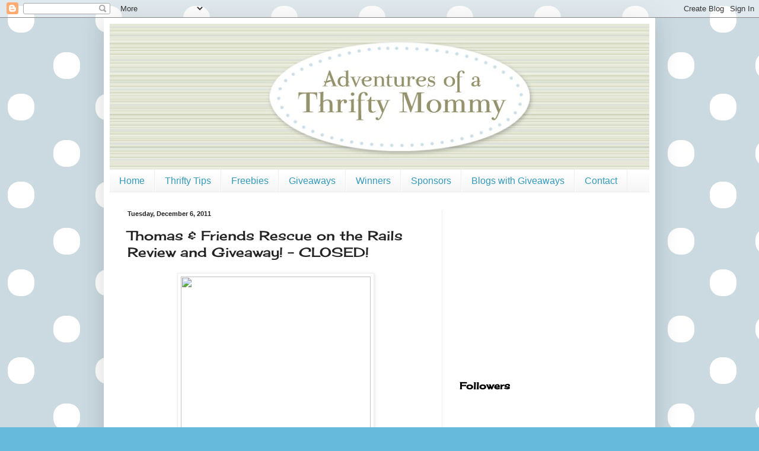

--- FILE ---
content_type: text/html; charset=UTF-8
request_url: https://adventuresofathriftymommy.blogspot.com/2011/12/thomas-friends-rescue-on-rails-review.html?showComment=1323748362803
body_size: 20241
content:
<!DOCTYPE html>
<html class='v2' dir='ltr' xmlns='http://www.w3.org/1999/xhtml' xmlns:b='http://www.google.com/2005/gml/b' xmlns:data='http://www.google.com/2005/gml/data' xmlns:expr='http://www.google.com/2005/gml/expr'>
<script type='text/javascript'>

  var _gaq = _gaq || [];
  _gaq.push(['_setAccount', 'UA-33355634-1']);
  _gaq.push(['_trackPageview']);

  (function() {
    var ga = document.createElement('script'); ga.type = 'text/javascript'; ga.async = true;
    ga.src = ('https:' == document.location.protocol ? 'https://ssl' : 'http://www') + '.google-analytics.com/ga.js';
    var s = document.getElementsByTagName('script')[0]; s.parentNode.insertBefore(ga, s);
  })();

</script><head>
<link href='https://www.blogger.com/static/v1/widgets/335934321-css_bundle_v2.css' rel='stylesheet' type='text/css'/>
<meta content='IE=EmulateIE7' http-equiv='X-UA-Compatible'/>
<meta content='width=1100' name='viewport'/>
<meta content='text/html; charset=UTF-8' http-equiv='Content-Type'/>
<meta content='blogger' name='generator'/>
<link href='https://adventuresofathriftymommy.blogspot.com/favicon.ico' rel='icon' type='image/x-icon'/>
<link href='http://adventuresofathriftymommy.blogspot.com/2011/12/thomas-friends-rescue-on-rails-review.html' rel='canonical'/>
<link rel="alternate" type="application/atom+xml" title="Adventures of a Thrifty Mommy - Atom" href="https://adventuresofathriftymommy.blogspot.com/feeds/posts/default" />
<link rel="alternate" type="application/rss+xml" title="Adventures of a Thrifty Mommy - RSS" href="https://adventuresofathriftymommy.blogspot.com/feeds/posts/default?alt=rss" />
<link rel="service.post" type="application/atom+xml" title="Adventures of a Thrifty Mommy - Atom" href="https://www.blogger.com/feeds/4716484047131771479/posts/default" />

<link rel="alternate" type="application/atom+xml" title="Adventures of a Thrifty Mommy - Atom" href="https://adventuresofathriftymommy.blogspot.com/feeds/4938620700228755986/comments/default" />
<!--Can't find substitution for tag [blog.ieCssRetrofitLinks]-->
<link href='http://d3g6v733kz35fa.cloudfront.net/media/catalog/product/cache/6/image/9df78eab33525d08d6e5fb8d27136e95/T/H/THO-1110-9786314511067.jpg' rel='image_src'/>
<meta content='http://adventuresofathriftymommy.blogspot.com/2011/12/thomas-friends-rescue-on-rails-review.html' property='og:url'/>
<meta content='Thomas &amp; Friends Rescue on the Rails Review and Giveaway! - CLOSED!' property='og:title'/>
<meta content='Sam is super excited because today, December 6th, a brand new Thomas &amp; Friends DVD has been released from HIT Entertainment and Lionsgate en...' property='og:description'/>
<meta content='https://lh3.googleusercontent.com/blogger_img_proxy/[base64]w1200-h630-p-k-no-nu' property='og:image'/>
<title>Adventures of a Thrifty Mommy: Thomas & Friends Rescue on the Rails Review and Giveaway! - CLOSED!</title>
<style type='text/css'>@font-face{font-family:'Cherry Cream Soda';font-style:normal;font-weight:400;font-display:swap;src:url(//fonts.gstatic.com/s/cherrycreamsoda/v21/UMBIrOxBrW6w2FFyi9paG0fdVdRciQd9A98ZD47H.woff2)format('woff2');unicode-range:U+0000-00FF,U+0131,U+0152-0153,U+02BB-02BC,U+02C6,U+02DA,U+02DC,U+0304,U+0308,U+0329,U+2000-206F,U+20AC,U+2122,U+2191,U+2193,U+2212,U+2215,U+FEFF,U+FFFD;}</style>
<style id='page-skin-1' type='text/css'><!--
/*
-----------------------------------------------
Blogger Template Style
Name:     Simple
Designer: Blogger
URL:      www.blogger.com
----------------------------------------------- */
/* Content
----------------------------------------------- */
body {
font: normal normal 16px Georgia, Utopia, 'Palatino Linotype', Palatino, serif;
color: #222222;
background: #66bbdd url(//3.bp.blogspot.com/-fQkkKlgJVXY/TgNL43GecQI/AAAAAAAAAbw/ipLiuKs1tWQ/s0/bg.jpg) repeat scroll top left;
padding: 0 40px 40px 40px;
}
html body .region-inner {
min-width: 0;
max-width: 100%;
width: auto;
}
h2 {
font-size: 22px;
}
a:link {
text-decoration:none;
color: #3399bb;
}
a:visited {
text-decoration:none;
color: #66dd87;
}
a:hover {
text-decoration:underline;
color: #3399bb;
}
.body-fauxcolumn-outer .fauxcolumn-inner {
background: transparent none repeat scroll top left;
_background-image: none;
}
.body-fauxcolumn-outer .cap-top {
position: absolute;
z-index: 1;
height: 400px;
width: 100%;
}
.body-fauxcolumn-outer .cap-top .cap-left {
width: 100%;
background: transparent none repeat-x scroll top left;
_background-image: none;
}
.content-outer {
-moz-box-shadow: 0 0 40px rgba(0, 0, 0, .15);
-webkit-box-shadow: 0 0 5px rgba(0, 0, 0, .15);
-goog-ms-box-shadow: 0 0 10px #333333;
box-shadow: 0 0 40px rgba(0, 0, 0, .15);
margin-bottom: 1px;
}
.content-inner {
padding: 10px 10px;
}
.content-inner {
background-color: #ffffff;
}
/* Header
----------------------------------------------- */
.header-outer {
background: transparent none repeat-x scroll 0 -400px;
_background-image: none;
}
.Header h1 {
font: normal normal 60px Arial, Tahoma, Helvetica, FreeSans, sans-serif;
color: #3399bb;
text-shadow: -1px -1px 1px rgba(0, 0, 0, .2);
}
.Header h1 a {
color: #3399bb;
}
.Header .description {
font-size: 140%;
color: #777777;
}
.header-inner .Header .titlewrapper {
padding: 22px 30px;
}
.header-inner .Header .descriptionwrapper {
padding: 0 30px;
}
/* Tabs
----------------------------------------------- */
.tabs-inner .section:first-child {
border-top: 1px solid #eeeeee;
}
.tabs-inner .section:first-child ul {
margin-top: -1px;
border-top: 1px solid #eeeeee;
border-left: 0 solid #eeeeee;
border-right: 0 solid #eeeeee;
}
.tabs-inner .widget ul {
background: #f5f5f5 url(//www.blogblog.com/1kt/simple/gradients_light.png) repeat-x scroll 0 -800px;
_background-image: none;
border-bottom: 1px solid #eeeeee;
margin-top: 0;
margin-left: -30px;
margin-right: -30px;
}
.tabs-inner .widget li a {
display: inline-block;
padding: .6em 1em;
font: normal normal 16px Arial, Tahoma, Helvetica, FreeSans, sans-serif;
color: #3399bb;
border-left: 1px solid #ffffff;
border-right: 1px solid #eeeeee;
}
.tabs-inner .widget li:first-child a {
border-left: none;
}
.tabs-inner .widget li.selected a, .tabs-inner .widget li a:hover {
color: #000000;
background-color: #eeeeee;
text-decoration: none;
}
/* Columns
----------------------------------------------- */
.main-outer {
border-top: 0 solid #eeeeee;
}
.fauxcolumn-left-outer .fauxcolumn-inner {
border-right: 1px solid #eeeeee;
}
.fauxcolumn-right-outer .fauxcolumn-inner {
border-left: 1px solid #eeeeee;
}
/* Headings
----------------------------------------------- */
div.widget > h2,
div.widget h2.title {
margin: 0 0 1em 0;
font: normal bold 16px Cherry Cream Soda;
color: #000000;
}
/* Widgets
----------------------------------------------- */
.widget .zippy {
color: #999999;
text-shadow: 2px 2px 1px rgba(0, 0, 0, .1);
}
.widget .popular-posts ul {
list-style: none;
}
/* Posts
----------------------------------------------- */
h2.date-header {
font: normal bold 11px Arial, Tahoma, Helvetica, FreeSans, sans-serif;
}
.date-header span {
background-color: transparent;
color: #222222;
padding: inherit;
letter-spacing: inherit;
margin: inherit;
}
.main-inner {
padding-top: 30px;
padding-bottom: 30px;
}
.main-inner .column-center-inner {
padding: 0 15px;
}
.main-inner .column-center-inner .section {
margin: 0 15px;
}
.post {
margin: 0 0 25px 0;
}
h3.post-title, .comments h4 {
font: normal normal 22px Cherry Cream Soda;
margin: .75em 0 0;
}
.post-body {
font-size: 110%;
line-height: 1.4;
position: relative;
}
.post-body img, .post-body .tr-caption-container, .Profile img, .Image img,
.BlogList .item-thumbnail img {
padding: 2px;
background: #ffffff;
border: 1px solid #eeeeee;
-moz-box-shadow: 1px 1px 5px rgba(0, 0, 0, .1);
-webkit-box-shadow: 1px 1px 5px rgba(0, 0, 0, .1);
box-shadow: 1px 1px 5px rgba(0, 0, 0, .1);
}
.post-body img, .post-body .tr-caption-container {
padding: 5px;
}
.post-body .tr-caption-container {
color: #222222;
}
.post-body .tr-caption-container img {
padding: 0;
background: transparent;
border: none;
-moz-box-shadow: 0 0 0 rgba(0, 0, 0, .1);
-webkit-box-shadow: 0 0 0 rgba(0, 0, 0, .1);
box-shadow: 0 0 0 rgba(0, 0, 0, .1);
}
.post-header {
margin: 0 0 1.5em;
line-height: 1.6;
font-size: 90%;
}
.post-footer {
margin: 20px -2px 0;
padding: 5px 10px;
color: #666666;
background-color: #f9f9f9;
border-bottom: 1px solid #eeeeee;
line-height: 1.6;
font-size: 90%;
}
#comments .comment-author {
padding-top: 1.5em;
border-top: 1px solid #eeeeee;
background-position: 0 1.5em;
}
#comments .comment-author:first-child {
padding-top: 0;
border-top: none;
}
.avatar-image-container {
margin: .2em 0 0;
}
#comments .avatar-image-container img {
border: 1px solid #eeeeee;
}
/* Comments
----------------------------------------------- */
.comments .comments-content .icon.blog-author {
background-repeat: no-repeat;
background-image: url([data-uri]);
}
.comments .comments-content .loadmore a {
border-top: 1px solid #999999;
border-bottom: 1px solid #999999;
}
.comments .comment-thread.inline-thread {
background-color: #f9f9f9;
}
.comments .continue {
border-top: 2px solid #999999;
}
/* Accents
---------------------------------------------- */
.section-columns td.columns-cell {
border-left: 1px solid #eeeeee;
}
.blog-pager {
background: transparent none no-repeat scroll top center;
}
.blog-pager-older-link, .home-link,
.blog-pager-newer-link {
background-color: #ffffff;
padding: 5px;
}
.footer-outer {
border-top: 0 dashed #bbbbbb;
}
/* Mobile
----------------------------------------------- */
body.mobile  {
background-size: auto;
}
.mobile .body-fauxcolumn-outer {
background: transparent none repeat scroll top left;
}
.mobile .body-fauxcolumn-outer .cap-top {
background-size: 100% auto;
}
.mobile .content-outer {
-webkit-box-shadow: 0 0 3px rgba(0, 0, 0, .15);
box-shadow: 0 0 3px rgba(0, 0, 0, .15);
}
.mobile .tabs-inner .widget ul {
margin-left: 0;
margin-right: 0;
}
.mobile .post {
margin: 0;
}
.mobile .main-inner .column-center-inner .section {
margin: 0;
}
.mobile .date-header span {
padding: 0.1em 10px;
margin: 0 -10px;
}
.mobile h3.post-title {
margin: 0;
}
.mobile .blog-pager {
background: transparent none no-repeat scroll top center;
}
.mobile .footer-outer {
border-top: none;
}
.mobile .main-inner, .mobile .footer-inner {
background-color: #ffffff;
}
.mobile-index-contents {
color: #222222;
}
.mobile-link-button {
background-color: #3399bb;
}
.mobile-link-button a:link, .mobile-link-button a:visited {
color: #ffffff;
}
.mobile .tabs-inner .section:first-child {
border-top: none;
}
.mobile .tabs-inner .PageList .widget-content {
background-color: #eeeeee;
color: #000000;
border-top: 1px solid #eeeeee;
border-bottom: 1px solid #eeeeee;
}
.mobile .tabs-inner .PageList .widget-content .pagelist-arrow {
border-left: 1px solid #eeeeee;
}

--></style>
<style id='template-skin-1' type='text/css'><!--
body {
min-width: 930px;
}
.content-outer, .content-fauxcolumn-outer, .region-inner {
min-width: 930px;
max-width: 930px;
_width: 930px;
}
.main-inner .columns {
padding-left: 0;
padding-right: 350px;
}
.main-inner .fauxcolumn-center-outer {
left: 0;
right: 350px;
/* IE6 does not respect left and right together */
_width: expression(this.parentNode.offsetWidth -
parseInt("0") -
parseInt("350px") + 'px');
}
.main-inner .fauxcolumn-left-outer {
width: 0;
}
.main-inner .fauxcolumn-right-outer {
width: 350px;
}
.main-inner .column-left-outer {
width: 0;
right: 100%;
margin-left: -0;
}
.main-inner .column-right-outer {
width: 350px;
margin-right: -350px;
}
#layout {
min-width: 0;
}
#layout .content-outer {
min-width: 0;
width: 800px;
}
#layout .region-inner {
min-width: 0;
width: auto;
}
--></style>
<link href='https://www.blogger.com/dyn-css/authorization.css?targetBlogID=4716484047131771479&amp;zx=e58286b8-8b45-4d89-b7ab-ab0a6073ccc2' media='none' onload='if(media!=&#39;all&#39;)media=&#39;all&#39;' rel='stylesheet'/><noscript><link href='https://www.blogger.com/dyn-css/authorization.css?targetBlogID=4716484047131771479&amp;zx=e58286b8-8b45-4d89-b7ab-ab0a6073ccc2' rel='stylesheet'/></noscript>
<meta name='google-adsense-platform-account' content='ca-host-pub-1556223355139109'/>
<meta name='google-adsense-platform-domain' content='blogspot.com'/>

<!-- data-ad-client=ca-pub-6146496837775375 -->

</head>
<body class='loading variant-pale'>
<div class='navbar section' id='navbar'><div class='widget Navbar' data-version='1' id='Navbar1'><script type="text/javascript">
    function setAttributeOnload(object, attribute, val) {
      if(window.addEventListener) {
        window.addEventListener('load',
          function(){ object[attribute] = val; }, false);
      } else {
        window.attachEvent('onload', function(){ object[attribute] = val; });
      }
    }
  </script>
<div id="navbar-iframe-container"></div>
<script type="text/javascript" src="https://apis.google.com/js/platform.js"></script>
<script type="text/javascript">
      gapi.load("gapi.iframes:gapi.iframes.style.bubble", function() {
        if (gapi.iframes && gapi.iframes.getContext) {
          gapi.iframes.getContext().openChild({
              url: 'https://www.blogger.com/navbar/4716484047131771479?po\x3d4938620700228755986\x26origin\x3dhttps://adventuresofathriftymommy.blogspot.com',
              where: document.getElementById("navbar-iframe-container"),
              id: "navbar-iframe"
          });
        }
      });
    </script><script type="text/javascript">
(function() {
var script = document.createElement('script');
script.type = 'text/javascript';
script.src = '//pagead2.googlesyndication.com/pagead/js/google_top_exp.js';
var head = document.getElementsByTagName('head')[0];
if (head) {
head.appendChild(script);
}})();
</script>
</div></div>
<div class='body-fauxcolumns'>
<div class='fauxcolumn-outer body-fauxcolumn-outer'>
<div class='cap-top'>
<div class='cap-left'></div>
<div class='cap-right'></div>
</div>
<div class='fauxborder-left'>
<div class='fauxborder-right'></div>
<div class='fauxcolumn-inner'>
</div>
</div>
<div class='cap-bottom'>
<div class='cap-left'></div>
<div class='cap-right'></div>
</div>
</div>
</div>
<div class='content'>
<div class='content-fauxcolumns'>
<div class='fauxcolumn-outer content-fauxcolumn-outer'>
<div class='cap-top'>
<div class='cap-left'></div>
<div class='cap-right'></div>
</div>
<div class='fauxborder-left'>
<div class='fauxborder-right'></div>
<div class='fauxcolumn-inner'>
</div>
</div>
<div class='cap-bottom'>
<div class='cap-left'></div>
<div class='cap-right'></div>
</div>
</div>
</div>
<div class='content-outer'>
<div class='content-cap-top cap-top'>
<div class='cap-left'></div>
<div class='cap-right'></div>
</div>
<div class='fauxborder-left content-fauxborder-left'>
<div class='fauxborder-right content-fauxborder-right'></div>
<div class='content-inner'>
<header>
<div class='header-outer'>
<div class='header-cap-top cap-top'>
<div class='cap-left'></div>
<div class='cap-right'></div>
</div>
<div class='fauxborder-left header-fauxborder-left'>
<div class='fauxborder-right header-fauxborder-right'></div>
<div class='region-inner header-inner'>
<div class='header section' id='header'><div class='widget Header' data-version='1' id='Header1'>
<div id='header-inner'>
<a href='https://adventuresofathriftymommy.blogspot.com/' style='display: block'>
<img alt='Adventures of a Thrifty Mommy' height='245px; ' id='Header1_headerimg' src='https://blogger.googleusercontent.com/img/b/R29vZ2xl/AVvXsEj_AjIirBfDkBtU1RT2c4jloNQs3xtIQjPPYU5TTITErixoPzFUAmS7gxhN2c7K6p31SlG_TN6hq-5J0jYR3Zy9mtv0RM6Z9bz81gSGHLlPcXNyT78gnjJYenXLPjsHHqx0RLHh1aziI84/s980/adventures-thrifty-mommy.jpg' style='display: block' width='980px; '/>
</a>
</div>
</div></div>
</div>
</div>
<div class='header-cap-bottom cap-bottom'>
<div class='cap-left'></div>
<div class='cap-right'></div>
</div>
</div>
</header>
<div class='tabs-outer'>
<div class='tabs-cap-top cap-top'>
<div class='cap-left'></div>
<div class='cap-right'></div>
</div>
<div class='fauxborder-left tabs-fauxborder-left'>
<div class='fauxborder-right tabs-fauxborder-right'></div>
<div class='region-inner tabs-inner'>
<div class='tabs section' id='crosscol'><div class='widget LinkList' data-version='1' id='LinkList125'>
<h2>Linkbar</h2>
<div class='widget-content'>
<ul>
<li><a href='http://adventuresofathriftymommy.blogspot.com/'>Home</a></li>
<li><a href='http://adventuresofathriftymommy.blogspot.com/search/label/Thrifty%20Tip'>Thrifty Tips</a></li>
<li><a href='http://adventuresofathriftymommy.blogspot.com/search/label/Freebies'>Freebies</a></li>
<li><a href='http://adventuresofathriftymommy.blogspot.com/search/label/Giveaway'>Giveaways</a></li>
<li><a href='http://adventuresofathriftymommy.blogspot.com/search/label/Winner'>Winners</a></li>
<li><a href='http://adventuresofathriftymommy.blogspot.com/p/sponsors.html'>Sponsors</a></li>
<li><a href='http://adventuresofathriftymommy.blogspot.com/p/blogs-with-giveaways.html'>Blogs with Giveaways</a></li>
<li><a href='http://adventuresofathriftymommy.blogspot.com/p/contact.html'>Contact</a></li>
</ul>
<div class='clear'></div>
</div>
</div></div>
<div class='tabs no-items section' id='crosscol-overflow'></div>
</div>
</div>
<div class='tabs-cap-bottom cap-bottom'>
<div class='cap-left'></div>
<div class='cap-right'></div>
</div>
</div>
<div class='main-outer'>
<div class='main-cap-top cap-top'>
<div class='cap-left'></div>
<div class='cap-right'></div>
</div>
<div class='fauxborder-left main-fauxborder-left'>
<div class='fauxborder-right main-fauxborder-right'></div>
<div class='region-inner main-inner'>
<div class='columns fauxcolumns'>
<div class='fauxcolumn-outer fauxcolumn-center-outer'>
<div class='cap-top'>
<div class='cap-left'></div>
<div class='cap-right'></div>
</div>
<div class='fauxborder-left'>
<div class='fauxborder-right'></div>
<div class='fauxcolumn-inner'>
</div>
</div>
<div class='cap-bottom'>
<div class='cap-left'></div>
<div class='cap-right'></div>
</div>
</div>
<div class='fauxcolumn-outer fauxcolumn-left-outer'>
<div class='cap-top'>
<div class='cap-left'></div>
<div class='cap-right'></div>
</div>
<div class='fauxborder-left'>
<div class='fauxborder-right'></div>
<div class='fauxcolumn-inner'>
</div>
</div>
<div class='cap-bottom'>
<div class='cap-left'></div>
<div class='cap-right'></div>
</div>
</div>
<div class='fauxcolumn-outer fauxcolumn-right-outer'>
<div class='cap-top'>
<div class='cap-left'></div>
<div class='cap-right'></div>
</div>
<div class='fauxborder-left'>
<div class='fauxborder-right'></div>
<div class='fauxcolumn-inner'>
</div>
</div>
<div class='cap-bottom'>
<div class='cap-left'></div>
<div class='cap-right'></div>
</div>
</div>
<!-- corrects IE6 width calculation -->
<div class='columns-inner'>
<div class='column-center-outer'>
<div class='column-center-inner'>
<div class='main section' id='main'><div class='widget Blog' data-version='1' id='Blog1'>
<div class='blog-posts hfeed'>

          <div class="date-outer">
        
<h2 class='date-header'><span>Tuesday, December 6, 2011</span></h2>

          <div class="date-posts">
        
<div class='post-outer'>
<div class='post hentry'>
<a name='4938620700228755986'></a>
<h3 class='post-title entry-title'>
Thomas & Friends Rescue on the Rails Review and Giveaway! - CLOSED!
</h3>
<div class='post-header'>
<div class='post-header-line-1'></div>
</div>
<div class='post-body entry-content' id='post-body-4938620700228755986'>
<div class="separator" style="clear: both; text-align: center;"><a href="http://thomasandfriends.hitshopusa.com/dvds-cds/dvds/thomas-friends-rescue-on-the-rails-dvd.html"><img border="0" height="320" src="https://lh3.googleusercontent.com/blogger_img_proxy/[base64]s0-d" width="320"></a></div>Sam is super excited because today, December 6th, a brand new Thomas &amp; Friends DVD has been released from HIT Entertainment and Lionsgate entitled <a href="http://thomasandfriends.hitshopusa.com/dvds-cds/dvds/thomas-friends-rescue-on-the-rails-dvd.html">Thomas &amp; Friends Rescue on the Rails</a>!&nbsp; Flynn the fire engine has become one of Sam's favorite Thomas &amp; Friends characters since his introduction in Day of the Diesels!&nbsp; He was thrilled to see Flynn on the cover of this DVD and watch the episode Fiery Flynn!&nbsp; This DVD contains 4 great episodes: Fiery Flynn, James to the Rescue, Edward the Hero, and Stop that Bus!&nbsp; All of these episodes show engines being very useful and saving the day!&nbsp; This is a must have for the little engineer in your life!<br />
<br />
<div class="separator" style="clear: both; text-align: center;"><a href="http://thomasandfriends.hitshopusa.com/dvds-cds/dvds/thomas-friends-rescue-on-the-rails-dvd.html"><img border="0" src="https://lh3.googleusercontent.com/blogger_img_proxy/AEn0k_vliDx9OpeiQcdkqqRpmS20iKoj5M0qOmX7o9iMQSFv-5Wv1MWI2XgWvwhr1RaIKaMA7JdS8MTwerbQRCkNgEnncQeM5mm6DHZdrMoTWNp3a9UIZMKHcNYlptjvQCP-zbTAKOd8=s0-d"></a></div><br />
<br />
<b>DVD Synopsis:</b><br />
<br />
<i>Learn fabulous life lessons when you  follow along with Thomas and Flynn in a race across the Island of Sodor.  This captivating Thomas &amp; Friends Rescue on the Rails DVD features  heroic railway tales that any Really Useful Engine will enjoy!&nbsp;</i><br />
<br />
<i>                                                         Join Thomas the Train in this fun collection of Thomas  &amp; Friends episodes. Little train enthusiasts will be enthralled by  the compelling adventures in this Thomas &amp; Friends Rescue on the  Rails DVD. The Sodor Search and Rescue Team is on a mission to save  Bertie from the Shake Shake Bridge. Kids can join the action to see how a  little teamwork can rescue the derailed Gordon and put out a fire for  Thomas!</i><br />
<ul><b><i>Episodes:</i></b>
<li><i>Fiery Flynn</i></li>
<li><i>James to the Rescue</i></li>
<li><i>Edward the Hero</i></li>
<li><i>Stop That Bus!</i></li>
<li><i>Also includes bonus game, karaoke music video, and episode </i></li>
</ul><b>BUY IT:</b><br />
<br />
You can purchase Thomas &amp; Friends: Rescue on the Rails on DVD <a href="http://thomasandfriends.hitshopusa.com/dvds-cds/dvds/thomas-friends-rescue-on-the-rails-dvd.html">here</a> for only $14.99!<br />
<br />
Thanks to HIT Entertainment and Lionsgate, one lucky Adventures of a Thrifty Mommy reader will win a DVD copy of <a href="http://thomasandfriends.hitshopusa.com/dvds-cds/dvds/thomas-friends-rescue-on-the-rails-dvd.html">Thomas &amp; Friends: Rescue on the Rails</a>!&nbsp; Click "Read more" and follow the Rafflecopter directions to enter.<br />
<br />
<a name="more"></a><script id="rafl-script" type="text/javascript">
RafflecopterSettings = {
    raffleID: 'NzAwMDNlOGI4MTQ2NzgxMjI1YmU2MTQyYzYyNDViOjI0'
};
</script><br />
<script src="https://rafflecopter.ssl.dotcloud.com/static/js/widget/rafl-widget.js" type="text/javascript">
</script><br />
<noscript>&amp;amp;amp;amp;amp;lt;a href="http://rafl.es/enable-js"&amp;amp;amp;amp;amp;gt;You need javascript enabled to see this giveaway&amp;amp;amp;amp;amp;lt;/a&amp;amp;amp;amp;amp;gt;.</noscript>
<div style='clear: both;'></div>
</div>
<div class='post-footer'>
<div class='post-footer-line post-footer-line-1'><span class='post-author vcard'>
Posted by
<span class='fn'>Unknown</span>
</span>
<span class='post-timestamp'>
at
<a class='timestamp-link' href='https://adventuresofathriftymommy.blogspot.com/2011/12/thomas-friends-rescue-on-rails-review.html' rel='bookmark' title='permanent link'><abbr class='published' title='2011-12-06T11:29:00-08:00'>11:29&#8239;AM</abbr></a>
</span>
<span class='post-comment-link'>
</span>
<span class='post-icons'>
<span class='item-control blog-admin pid-359305751'>
<a href='https://www.blogger.com/post-edit.g?blogID=4716484047131771479&postID=4938620700228755986&from=pencil' title='Edit Post'>
<img alt='' class='icon-action' height='18' src='https://resources.blogblog.com/img/icon18_edit_allbkg.gif' width='18'/>
</a>
</span>
</span>
<div class='post-share-buttons goog-inline-block'>
<a class='goog-inline-block share-button sb-email' href='https://www.blogger.com/share-post.g?blogID=4716484047131771479&postID=4938620700228755986&target=email' target='_blank' title='Email This'><span class='share-button-link-text'>Email This</span></a><a class='goog-inline-block share-button sb-blog' href='https://www.blogger.com/share-post.g?blogID=4716484047131771479&postID=4938620700228755986&target=blog' onclick='window.open(this.href, "_blank", "height=270,width=475"); return false;' target='_blank' title='BlogThis!'><span class='share-button-link-text'>BlogThis!</span></a><a class='goog-inline-block share-button sb-twitter' href='https://www.blogger.com/share-post.g?blogID=4716484047131771479&postID=4938620700228755986&target=twitter' target='_blank' title='Share to X'><span class='share-button-link-text'>Share to X</span></a><a class='goog-inline-block share-button sb-facebook' href='https://www.blogger.com/share-post.g?blogID=4716484047131771479&postID=4938620700228755986&target=facebook' onclick='window.open(this.href, "_blank", "height=430,width=640"); return false;' target='_blank' title='Share to Facebook'><span class='share-button-link-text'>Share to Facebook</span></a><a class='goog-inline-block share-button sb-pinterest' href='https://www.blogger.com/share-post.g?blogID=4716484047131771479&postID=4938620700228755986&target=pinterest' target='_blank' title='Share to Pinterest'><span class='share-button-link-text'>Share to Pinterest</span></a>
</div>
</div>
<div class='post-footer-line post-footer-line-2'><span class='post-labels'>
Labels:
<a href='https://adventuresofathriftymommy.blogspot.com/search/label/DVD%20Review' rel='tag'>DVD Review</a>,
<a href='https://adventuresofathriftymommy.blogspot.com/search/label/Giveaway' rel='tag'>Giveaway</a>,
<a href='https://adventuresofathriftymommy.blogspot.com/search/label/HIT%20Entertainment%2FLionsgate' rel='tag'>HIT Entertainment/Lionsgate</a>,
<a href='https://adventuresofathriftymommy.blogspot.com/search/label/Thomas%20and%20Friends' rel='tag'>Thomas and Friends</a>
</span>
</div>
<div class='post-footer-line post-footer-line-3'><span class='post-location'>
</span>
</div>
</div>
</div>
<div class='comments' id='comments'>
<a name='comments'></a>
<h4>31 comments:</h4>
<div id='Blog1_comments-block-wrapper'>
<dl class='avatar-comment-indent' id='comments-block'>
<dt class='comment-author ' id='c3664937989880768800'>
<a name='c3664937989880768800'></a>
<div class="avatar-image-container vcard"><span dir="ltr"><a href="https://www.blogger.com/profile/12691442472808191560" target="" rel="nofollow" onclick="" class="avatar-hovercard" id="av-3664937989880768800-12691442472808191560"><img src="https://resources.blogblog.com/img/blank.gif" width="35" height="35" class="delayLoad" style="display: none;" longdesc="//2.bp.blogspot.com/_jO8yYSzxaP0/TI0zQyXL36I/AAAAAAAACo0/88UUr5-kK-4/S45-s35/2010-09-11%2BColors%2BConcert%2B058.JPG" alt="" title="Tara Oliver">

<noscript><img src="//2.bp.blogspot.com/_jO8yYSzxaP0/TI0zQyXL36I/AAAAAAAACo0/88UUr5-kK-4/S45-s35/2010-09-11%2BColors%2BConcert%2B058.JPG" width="35" height="35" class="photo" alt=""></noscript></a></span></div>
<a href='https://www.blogger.com/profile/12691442472808191560' rel='nofollow'>Tara Oliver</a>
said...
</dt>
<dd class='comment-body' id='Blog1_cmt-3664937989880768800'>
<p>
My daughter really likes Henry right now. thanks for the giveaway!
</p>
</dd>
<dd class='comment-footer'>
<span class='comment-timestamp'>
<a href='https://adventuresofathriftymommy.blogspot.com/2011/12/thomas-friends-rescue-on-rails-review.html?showComment=1323220667336#c3664937989880768800' title='comment permalink'>
December 6, 2011 at 5:17&#8239;PM
</a>
<span class='item-control blog-admin pid-1275649411'>
<a class='comment-delete' href='https://www.blogger.com/comment/delete/4716484047131771479/3664937989880768800' title='Delete Comment'>
<img src='https://resources.blogblog.com/img/icon_delete13.gif'/>
</a>
</span>
</span>
</dd>
<dt class='comment-author ' id='c1681806893183710118'>
<a name='c1681806893183710118'></a>
<div class="avatar-image-container avatar-stock"><span dir="ltr"><a href="https://www.blogger.com/profile/08321303442197292124" target="" rel="nofollow" onclick="" class="avatar-hovercard" id="av-1681806893183710118-08321303442197292124"><img src="//www.blogger.com/img/blogger_logo_round_35.png" width="35" height="35" alt="" title="Robyn">

</a></span></div>
<a href='https://www.blogger.com/profile/08321303442197292124' rel='nofollow'>Robyn</a>
said...
</dt>
<dd class='comment-body' id='Blog1_cmt-1681806893183710118'>
<p>
My son loves percy!<br />fiestyred-head @ live.com
</p>
</dd>
<dd class='comment-footer'>
<span class='comment-timestamp'>
<a href='https://adventuresofathriftymommy.blogspot.com/2011/12/thomas-friends-rescue-on-rails-review.html?showComment=1323222833170#c1681806893183710118' title='comment permalink'>
December 6, 2011 at 5:53&#8239;PM
</a>
<span class='item-control blog-admin pid-1100421821'>
<a class='comment-delete' href='https://www.blogger.com/comment/delete/4716484047131771479/1681806893183710118' title='Delete Comment'>
<img src='https://resources.blogblog.com/img/icon_delete13.gif'/>
</a>
</span>
</span>
</dd>
<dt class='comment-author ' id='c338605287186602472'>
<a name='c338605287186602472'></a>
<div class="avatar-image-container avatar-stock"><span dir="ltr"><img src="//resources.blogblog.com/img/blank.gif" width="35" height="35" alt="" title="carmen swearingen">

</span></div>
carmen swearingen
said...
</dt>
<dd class='comment-body' id='Blog1_cmt-338605287186602472'>
<p>
My sons favorite is Charlie.
</p>
</dd>
<dd class='comment-footer'>
<span class='comment-timestamp'>
<a href='https://adventuresofathriftymommy.blogspot.com/2011/12/thomas-friends-rescue-on-rails-review.html?showComment=1323224631761#c338605287186602472' title='comment permalink'>
December 6, 2011 at 6:23&#8239;PM
</a>
<span class='item-control blog-admin pid-592702399'>
<a class='comment-delete' href='https://www.blogger.com/comment/delete/4716484047131771479/338605287186602472' title='Delete Comment'>
<img src='https://resources.blogblog.com/img/icon_delete13.gif'/>
</a>
</span>
</span>
</dd>
<dt class='comment-author ' id='c3699683335254963257'>
<a name='c3699683335254963257'></a>
<div class="avatar-image-container avatar-stock"><span dir="ltr"><a href="https://www.blogger.com/profile/10298901206024452508" target="" rel="nofollow" onclick="" class="avatar-hovercard" id="av-3699683335254963257-10298901206024452508"><img src="//www.blogger.com/img/blogger_logo_round_35.png" width="35" height="35" alt="" title="alena">

</a></span></div>
<a href='https://www.blogger.com/profile/10298901206024452508' rel='nofollow'>alena</a>
said...
</dt>
<dd class='comment-body' id='Blog1_cmt-3699683335254963257'>
<p>
My sons and my daughter favorite is Charlie. wilson12@comcast.net
</p>
</dd>
<dd class='comment-footer'>
<span class='comment-timestamp'>
<a href='https://adventuresofathriftymommy.blogspot.com/2011/12/thomas-friends-rescue-on-rails-review.html?showComment=1323264103805#c3699683335254963257' title='comment permalink'>
December 7, 2011 at 5:21&#8239;AM
</a>
<span class='item-control blog-admin pid-1707214470'>
<a class='comment-delete' href='https://www.blogger.com/comment/delete/4716484047131771479/3699683335254963257' title='Delete Comment'>
<img src='https://resources.blogblog.com/img/icon_delete13.gif'/>
</a>
</span>
</span>
</dd>
<dt class='comment-author ' id='c4328494985577580184'>
<a name='c4328494985577580184'></a>
<div class="avatar-image-container avatar-stock"><span dir="ltr"><a href="https://www.blogger.com/profile/11667153768640706981" target="" rel="nofollow" onclick="" class="avatar-hovercard" id="av-4328494985577580184-11667153768640706981"><img src="//www.blogger.com/img/blogger_logo_round_35.png" width="35" height="35" alt="" title="Kris">

</a></span></div>
<a href='https://www.blogger.com/profile/11667153768640706981' rel='nofollow'>Kris</a>
said...
</dt>
<dd class='comment-body' id='Blog1_cmt-4328494985577580184'>
<p>
My daughter loves Thomas
</p>
</dd>
<dd class='comment-footer'>
<span class='comment-timestamp'>
<a href='https://adventuresofathriftymommy.blogspot.com/2011/12/thomas-friends-rescue-on-rails-review.html?showComment=1323278848143#c4328494985577580184' title='comment permalink'>
December 7, 2011 at 9:27&#8239;AM
</a>
<span class='item-control blog-admin pid-1170950645'>
<a class='comment-delete' href='https://www.blogger.com/comment/delete/4716484047131771479/4328494985577580184' title='Delete Comment'>
<img src='https://resources.blogblog.com/img/icon_delete13.gif'/>
</a>
</span>
</span>
</dd>
<dt class='comment-author ' id='c2144506646522682101'>
<a name='c2144506646522682101'></a>
<div class="avatar-image-container vcard"><span dir="ltr"><a href="https://www.blogger.com/profile/09263936802157786925" target="" rel="nofollow" onclick="" class="avatar-hovercard" id="av-2144506646522682101-09263936802157786925"><img src="https://resources.blogblog.com/img/blank.gif" width="35" height="35" class="delayLoad" style="display: none;" longdesc="//blogger.googleusercontent.com/img/b/R29vZ2xl/AVvXsEhzCjSHeEWJhDC3Nd2xMlXZfyxL9LH05LMxycQdDFdngLsx2MbNWREFTZECJNR0uDrEoOHlkCTKJZKJHqHYPAOzcX_3kmbfeeuRfRlM3x5jUHWdFpj3wi4HMnhvtipu0Rs/s45-c/IMG_0214.JPG" alt="" title="Tawnya">

<noscript><img src="//blogger.googleusercontent.com/img/b/R29vZ2xl/AVvXsEhzCjSHeEWJhDC3Nd2xMlXZfyxL9LH05LMxycQdDFdngLsx2MbNWREFTZECJNR0uDrEoOHlkCTKJZKJHqHYPAOzcX_3kmbfeeuRfRlM3x5jUHWdFpj3wi4HMnhvtipu0Rs/s45-c/IMG_0214.JPG" width="35" height="35" class="photo" alt=""></noscript></a></span></div>
<a href='https://www.blogger.com/profile/09263936802157786925' rel='nofollow'>Tawnya</a>
said...
</dt>
<dd class='comment-body' id='Blog1_cmt-2144506646522682101'>
<p>
My son loves Thomas
</p>
</dd>
<dd class='comment-footer'>
<span class='comment-timestamp'>
<a href='https://adventuresofathriftymommy.blogspot.com/2011/12/thomas-friends-rescue-on-rails-review.html?showComment=1323295954674#c2144506646522682101' title='comment permalink'>
December 7, 2011 at 2:12&#8239;PM
</a>
<span class='item-control blog-admin pid-639103540'>
<a class='comment-delete' href='https://www.blogger.com/comment/delete/4716484047131771479/2144506646522682101' title='Delete Comment'>
<img src='https://resources.blogblog.com/img/icon_delete13.gif'/>
</a>
</span>
</span>
</dd>
<dt class='comment-author ' id='c7561799952838470542'>
<a name='c7561799952838470542'></a>
<div class="avatar-image-container avatar-stock"><span dir="ltr"><a href="https://www.blogger.com/profile/15042225192925177739" target="" rel="nofollow" onclick="" class="avatar-hovercard" id="av-7561799952838470542-15042225192925177739"><img src="//www.blogger.com/img/blogger_logo_round_35.png" width="35" height="35" alt="" title="Suzanne">

</a></span></div>
<a href='https://www.blogger.com/profile/15042225192925177739' rel='nofollow'>Suzanne</a>
said...
</dt>
<dd class='comment-body' id='Blog1_cmt-7561799952838470542'>
<p>
They love Thomas!
</p>
</dd>
<dd class='comment-footer'>
<span class='comment-timestamp'>
<a href='https://adventuresofathriftymommy.blogspot.com/2011/12/thomas-friends-rescue-on-rails-review.html?showComment=1323367930236#c7561799952838470542' title='comment permalink'>
December 8, 2011 at 10:12&#8239;AM
</a>
<span class='item-control blog-admin pid-881932630'>
<a class='comment-delete' href='https://www.blogger.com/comment/delete/4716484047131771479/7561799952838470542' title='Delete Comment'>
<img src='https://resources.blogblog.com/img/icon_delete13.gif'/>
</a>
</span>
</span>
</dd>
<dt class='comment-author ' id='c3736000487604926908'>
<a name='c3736000487604926908'></a>
<div class="avatar-image-container vcard"><span dir="ltr"><a href="https://www.blogger.com/profile/05688567225790955771" target="" rel="nofollow" onclick="" class="avatar-hovercard" id="av-3736000487604926908-05688567225790955771"><img src="https://resources.blogblog.com/img/blank.gif" width="35" height="35" class="delayLoad" style="display: none;" longdesc="//blogger.googleusercontent.com/img/b/R29vZ2xl/AVvXsEjitbSKJU4fOmZCnrQXOFGM37fzfAu-2ZDSaLhtl1Zenpk1Jb-N7M4vSLVVZWrMGBdiDXbtWUVvJoP5yKKeTCnNqrRYGxwbakOxdHR9-86UMVf3v0F61bghZnPqcErzSA/s45-c/Blog+button.jpg" alt="" title="Heather Irwin">

<noscript><img src="//blogger.googleusercontent.com/img/b/R29vZ2xl/AVvXsEjitbSKJU4fOmZCnrQXOFGM37fzfAu-2ZDSaLhtl1Zenpk1Jb-N7M4vSLVVZWrMGBdiDXbtWUVvJoP5yKKeTCnNqrRYGxwbakOxdHR9-86UMVf3v0F61bghZnPqcErzSA/s45-c/Blog+button.jpg" width="35" height="35" class="photo" alt=""></noscript></a></span></div>
<a href='https://www.blogger.com/profile/05688567225790955771' rel='nofollow'>Heather Irwin</a>
said...
</dt>
<dd class='comment-body' id='Blog1_cmt-3736000487604926908'>
<p>
I don&#39;t think he could choose one! He loves them all!
</p>
</dd>
<dd class='comment-footer'>
<span class='comment-timestamp'>
<a href='https://adventuresofathriftymommy.blogspot.com/2011/12/thomas-friends-rescue-on-rails-review.html?showComment=1323374303131#c3736000487604926908' title='comment permalink'>
December 8, 2011 at 11:58&#8239;AM
</a>
<span class='item-control blog-admin pid-4592715'>
<a class='comment-delete' href='https://www.blogger.com/comment/delete/4716484047131771479/3736000487604926908' title='Delete Comment'>
<img src='https://resources.blogblog.com/img/icon_delete13.gif'/>
</a>
</span>
</span>
</dd>
<dt class='comment-author ' id='c1879939767367645787'>
<a name='c1879939767367645787'></a>
<div class="avatar-image-container vcard"><span dir="ltr"><a href="https://www.blogger.com/profile/10884721285039710246" target="" rel="nofollow" onclick="" class="avatar-hovercard" id="av-1879939767367645787-10884721285039710246"><img src="https://resources.blogblog.com/img/blank.gif" width="35" height="35" class="delayLoad" style="display: none;" longdesc="//blogger.googleusercontent.com/img/b/R29vZ2xl/AVvXsEgXubgpFuaEDhPpjZ1hevHXxBMPpV7Aw6iGFLpwZE5aOb6oOkG6MU-2SkJpgM4MTMdSnIPkvFX1SDYKGry1lRlMr2dzxZHJy2pWusLEvIb4yu2MRrP9G0SlKfJ9tPoSeG0/s45-c/003.JPG" alt="" title="Wise Owl Designs">

<noscript><img src="//blogger.googleusercontent.com/img/b/R29vZ2xl/AVvXsEgXubgpFuaEDhPpjZ1hevHXxBMPpV7Aw6iGFLpwZE5aOb6oOkG6MU-2SkJpgM4MTMdSnIPkvFX1SDYKGry1lRlMr2dzxZHJy2pWusLEvIb4yu2MRrP9G0SlKfJ9tPoSeG0/s45-c/003.JPG" width="35" height="35" class="photo" alt=""></noscript></a></span></div>
<a href='https://www.blogger.com/profile/10884721285039710246' rel='nofollow'>Wise Owl Designs</a>
said...
</dt>
<dd class='comment-body' id='Blog1_cmt-1879939767367645787'>
<p>
Percy is our favorite.<br /><br />wiseowldesignsinc at gmail dot com
</p>
</dd>
<dd class='comment-footer'>
<span class='comment-timestamp'>
<a href='https://adventuresofathriftymommy.blogspot.com/2011/12/thomas-friends-rescue-on-rails-review.html?showComment=1323394565572#c1879939767367645787' title='comment permalink'>
December 8, 2011 at 5:36&#8239;PM
</a>
<span class='item-control blog-admin pid-128025904'>
<a class='comment-delete' href='https://www.blogger.com/comment/delete/4716484047131771479/1879939767367645787' title='Delete Comment'>
<img src='https://resources.blogblog.com/img/icon_delete13.gif'/>
</a>
</span>
</span>
</dd>
<dt class='comment-author ' id='c751208783102665544'>
<a name='c751208783102665544'></a>
<div class="avatar-image-container avatar-stock"><span dir="ltr"><a href="https://www.blogger.com/profile/12787498410961561417" target="" rel="nofollow" onclick="" class="avatar-hovercard" id="av-751208783102665544-12787498410961561417"><img src="//www.blogger.com/img/blogger_logo_round_35.png" width="35" height="35" alt="" title="jjjl">

</a></span></div>
<a href='https://www.blogger.com/profile/12787498410961561417' rel='nofollow'>jjjl</a>
said...
</dt>
<dd class='comment-body' id='Blog1_cmt-751208783102665544'>
<p>
James is the favorite of our house
</p>
</dd>
<dd class='comment-footer'>
<span class='comment-timestamp'>
<a href='https://adventuresofathriftymommy.blogspot.com/2011/12/thomas-friends-rescue-on-rails-review.html?showComment=1323571640020#c751208783102665544' title='comment permalink'>
December 10, 2011 at 6:47&#8239;PM
</a>
<span class='item-control blog-admin pid-316300170'>
<a class='comment-delete' href='https://www.blogger.com/comment/delete/4716484047131771479/751208783102665544' title='Delete Comment'>
<img src='https://resources.blogblog.com/img/icon_delete13.gif'/>
</a>
</span>
</span>
</dd>
<dt class='comment-author ' id='c1339802214627929786'>
<a name='c1339802214627929786'></a>
<div class="avatar-image-container avatar-stock"><span dir="ltr"><a href="https://www.blogger.com/profile/02416638463723261726" target="" rel="nofollow" onclick="" class="avatar-hovercard" id="av-1339802214627929786-02416638463723261726"><img src="//www.blogger.com/img/blogger_logo_round_35.png" width="35" height="35" alt="" title="Isaiahsmom">

</a></span></div>
<a href='https://www.blogger.com/profile/02416638463723261726' rel='nofollow'>Isaiahsmom</a>
said...
</dt>
<dd class='comment-body' id='Blog1_cmt-1339802214627929786'>
<p>
My son love Thomas
</p>
</dd>
<dd class='comment-footer'>
<span class='comment-timestamp'>
<a href='https://adventuresofathriftymommy.blogspot.com/2011/12/thomas-friends-rescue-on-rails-review.html?showComment=1323599973246#c1339802214627929786' title='comment permalink'>
December 11, 2011 at 2:39&#8239;AM
</a>
<span class='item-control blog-admin pid-792448015'>
<a class='comment-delete' href='https://www.blogger.com/comment/delete/4716484047131771479/1339802214627929786' title='Delete Comment'>
<img src='https://resources.blogblog.com/img/icon_delete13.gif'/>
</a>
</span>
</span>
</dd>
<dt class='comment-author ' id='c2198793729547150801'>
<a name='c2198793729547150801'></a>
<div class="avatar-image-container vcard"><span dir="ltr"><a href="https://www.blogger.com/profile/00527125524896598738" target="" rel="nofollow" onclick="" class="avatar-hovercard" id="av-2198793729547150801-00527125524896598738"><img src="https://resources.blogblog.com/img/blank.gif" width="35" height="35" class="delayLoad" style="display: none;" longdesc="//blogger.googleusercontent.com/img/b/R29vZ2xl/AVvXsEjW0p6aXOrqH4FSPppzC_2hb772hnMTYiUl41OYOYu90wE5JWvOFDrKRucC5MNHWBstLr4vRQ1yeJIRh6yeUme14KCBDhsrTszWG7QWsdxhgTxYYNuF2oEZ2Hi8Db2VJEI/s45-c/Sunset.jpg" alt="" title="PebblesGood">

<noscript><img src="//blogger.googleusercontent.com/img/b/R29vZ2xl/AVvXsEjW0p6aXOrqH4FSPppzC_2hb772hnMTYiUl41OYOYu90wE5JWvOFDrKRucC5MNHWBstLr4vRQ1yeJIRh6yeUme14KCBDhsrTszWG7QWsdxhgTxYYNuF2oEZ2Hi8Db2VJEI/s45-c/Sunset.jpg" width="35" height="35" class="photo" alt=""></noscript></a></span></div>
<a href='https://www.blogger.com/profile/00527125524896598738' rel='nofollow'>PebblesGood</a>
said...
</dt>
<dd class='comment-body' id='Blog1_cmt-2198793729547150801'>
<p>
Thomas is my sons favorite
</p>
</dd>
<dd class='comment-footer'>
<span class='comment-timestamp'>
<a href='https://adventuresofathriftymommy.blogspot.com/2011/12/thomas-friends-rescue-on-rails-review.html?showComment=1323607070047#c2198793729547150801' title='comment permalink'>
December 11, 2011 at 4:37&#8239;AM
</a>
<span class='item-control blog-admin pid-213129384'>
<a class='comment-delete' href='https://www.blogger.com/comment/delete/4716484047131771479/2198793729547150801' title='Delete Comment'>
<img src='https://resources.blogblog.com/img/icon_delete13.gif'/>
</a>
</span>
</span>
</dd>
<dt class='comment-author ' id='c3498913880917621298'>
<a name='c3498913880917621298'></a>
<div class="avatar-image-container avatar-stock"><span dir="ltr"><a href="https://www.blogger.com/profile/04037212139046470666" target="" rel="nofollow" onclick="" class="avatar-hovercard" id="av-3498913880917621298-04037212139046470666"><img src="//www.blogger.com/img/blogger_logo_round_35.png" width="35" height="35" alt="" title="kellyr78">

</a></span></div>
<a href='https://www.blogger.com/profile/04037212139046470666' rel='nofollow'>kellyr78</a>
said...
</dt>
<dd class='comment-body' id='Blog1_cmt-3498913880917621298'>
<p>
My kids like Percy<br />KellywcuATyahooDOTcom
</p>
</dd>
<dd class='comment-footer'>
<span class='comment-timestamp'>
<a href='https://adventuresofathriftymommy.blogspot.com/2011/12/thomas-friends-rescue-on-rails-review.html?showComment=1323651121304#c3498913880917621298' title='comment permalink'>
December 11, 2011 at 4:52&#8239;PM
</a>
<span class='item-control blog-admin pid-1157980702'>
<a class='comment-delete' href='https://www.blogger.com/comment/delete/4716484047131771479/3498913880917621298' title='Delete Comment'>
<img src='https://resources.blogblog.com/img/icon_delete13.gif'/>
</a>
</span>
</span>
</dd>
<dt class='comment-author ' id='c1966210642835555327'>
<a name='c1966210642835555327'></a>
<div class="avatar-image-container avatar-stock"><span dir="ltr"><a href="https://www.blogger.com/profile/13087614911651054638" target="" rel="nofollow" onclick="" class="avatar-hovercard" id="av-1966210642835555327-13087614911651054638"><img src="//www.blogger.com/img/blogger_logo_round_35.png" width="35" height="35" alt="" title="Kathy M">

</a></span></div>
<a href='https://www.blogger.com/profile/13087614911651054638' rel='nofollow'>Kathy M</a>
said...
</dt>
<dd class='comment-body' id='Blog1_cmt-1966210642835555327'>
<p>
I think Thomas is my grandkids favorite!!
</p>
</dd>
<dd class='comment-footer'>
<span class='comment-timestamp'>
<a href='https://adventuresofathriftymommy.blogspot.com/2011/12/thomas-friends-rescue-on-rails-review.html?showComment=1323748362803#c1966210642835555327' title='comment permalink'>
December 12, 2011 at 7:52&#8239;PM
</a>
<span class='item-control blog-admin pid-1699545399'>
<a class='comment-delete' href='https://www.blogger.com/comment/delete/4716484047131771479/1966210642835555327' title='Delete Comment'>
<img src='https://resources.blogblog.com/img/icon_delete13.gif'/>
</a>
</span>
</span>
</dd>
<dt class='comment-author ' id='c7767709709950970590'>
<a name='c7767709709950970590'></a>
<div class="avatar-image-container avatar-stock"><span dir="ltr"><a href="https://www.blogger.com/profile/06105825291358332317" target="" rel="nofollow" onclick="" class="avatar-hovercard" id="av-7767709709950970590-06105825291358332317"><img src="//www.blogger.com/img/blogger_logo_round_35.png" width="35" height="35" alt="" title="celia">

</a></span></div>
<a href='https://www.blogger.com/profile/06105825291358332317' rel='nofollow'>celia</a>
said...
</dt>
<dd class='comment-body' id='Blog1_cmt-7767709709950970590'>
<p>
Harold the helicopter! LOL
</p>
</dd>
<dd class='comment-footer'>
<span class='comment-timestamp'>
<a href='https://adventuresofathriftymommy.blogspot.com/2011/12/thomas-friends-rescue-on-rails-review.html?showComment=1323763975903#c7767709709950970590' title='comment permalink'>
December 13, 2011 at 12:12&#8239;AM
</a>
<span class='item-control blog-admin pid-495748675'>
<a class='comment-delete' href='https://www.blogger.com/comment/delete/4716484047131771479/7767709709950970590' title='Delete Comment'>
<img src='https://resources.blogblog.com/img/icon_delete13.gif'/>
</a>
</span>
</span>
</dd>
<dt class='comment-author ' id='c4028237049314714769'>
<a name='c4028237049314714769'></a>
<div class="avatar-image-container avatar-stock"><span dir="ltr"><img src="//resources.blogblog.com/img/blank.gif" width="35" height="35" alt="" title="Ashley rexrode">

</span></div>
Ashley rexrode
said...
</dt>
<dd class='comment-body' id='Blog1_cmt-4028237049314714769'>
<p>
My little girl loves Percy the most
</p>
</dd>
<dd class='comment-footer'>
<span class='comment-timestamp'>
<a href='https://adventuresofathriftymommy.blogspot.com/2011/12/thomas-friends-rescue-on-rails-review.html?showComment=1323771076804#c4028237049314714769' title='comment permalink'>
December 13, 2011 at 2:11&#8239;AM
</a>
<span class='item-control blog-admin pid-592702399'>
<a class='comment-delete' href='https://www.blogger.com/comment/delete/4716484047131771479/4028237049314714769' title='Delete Comment'>
<img src='https://resources.blogblog.com/img/icon_delete13.gif'/>
</a>
</span>
</span>
</dd>
<dt class='comment-author ' id='c5034598710429088489'>
<a name='c5034598710429088489'></a>
<div class="avatar-image-container avatar-stock"><span dir="ltr"><a href="https://www.blogger.com/profile/03786860473797577655" target="" rel="nofollow" onclick="" class="avatar-hovercard" id="av-5034598710429088489-03786860473797577655"><img src="//www.blogger.com/img/blogger_logo_round_35.png" width="35" height="35" alt="" title="r">

</a></span></div>
<a href='https://www.blogger.com/profile/03786860473797577655' rel='nofollow'>r</a>
said...
</dt>
<dd class='comment-body' id='Blog1_cmt-5034598710429088489'>
<p>
Thomas...  :)
</p>
</dd>
<dd class='comment-footer'>
<span class='comment-timestamp'>
<a href='https://adventuresofathriftymommy.blogspot.com/2011/12/thomas-friends-rescue-on-rails-review.html?showComment=1323781105898#c5034598710429088489' title='comment permalink'>
December 13, 2011 at 4:58&#8239;AM
</a>
<span class='item-control blog-admin pid-922225074'>
<a class='comment-delete' href='https://www.blogger.com/comment/delete/4716484047131771479/5034598710429088489' title='Delete Comment'>
<img src='https://resources.blogblog.com/img/icon_delete13.gif'/>
</a>
</span>
</span>
</dd>
<dt class='comment-author ' id='c5836491015164179887'>
<a name='c5836491015164179887'></a>
<div class="avatar-image-container avatar-stock"><span dir="ltr"><img src="//resources.blogblog.com/img/blank.gif" width="35" height="35" alt="" title="Theresa">

</span></div>
Theresa
said...
</dt>
<dd class='comment-body' id='Blog1_cmt-5836491015164179887'>
<p>
Thomas is the favorite around here!<br /><br />cc_girly@yahoo.com
</p>
</dd>
<dd class='comment-footer'>
<span class='comment-timestamp'>
<a href='https://adventuresofathriftymommy.blogspot.com/2011/12/thomas-friends-rescue-on-rails-review.html?showComment=1323783324791#c5836491015164179887' title='comment permalink'>
December 13, 2011 at 5:35&#8239;AM
</a>
<span class='item-control blog-admin pid-592702399'>
<a class='comment-delete' href='https://www.blogger.com/comment/delete/4716484047131771479/5836491015164179887' title='Delete Comment'>
<img src='https://resources.blogblog.com/img/icon_delete13.gif'/>
</a>
</span>
</span>
</dd>
<dt class='comment-author ' id='c1886041188069041432'>
<a name='c1886041188069041432'></a>
<div class="avatar-image-container vcard"><span dir="ltr"><a href="https://www.blogger.com/profile/01918096018159548309" target="" rel="nofollow" onclick="" class="avatar-hovercard" id="av-1886041188069041432-01918096018159548309"><img src="https://resources.blogblog.com/img/blank.gif" width="35" height="35" class="delayLoad" style="display: none;" longdesc="//blogger.googleusercontent.com/img/b/R29vZ2xl/AVvXsEgVkWaPrbBxRibnU9E-KKQf6ZAxNsgVzmwmxYLrA2sHCy9ayyXchVTyhRdfDAc_QxAHA-miXK2PLAbQ4iaoSr-2yi6Gv0GYugYSXvea4EGpt--xrGDAtqbuelMyVhlmIw/s45-c/*" alt="" title="Danielle">

<noscript><img src="//blogger.googleusercontent.com/img/b/R29vZ2xl/AVvXsEgVkWaPrbBxRibnU9E-KKQf6ZAxNsgVzmwmxYLrA2sHCy9ayyXchVTyhRdfDAc_QxAHA-miXK2PLAbQ4iaoSr-2yi6Gv0GYugYSXvea4EGpt--xrGDAtqbuelMyVhlmIw/s45-c/*" width="35" height="35" class="photo" alt=""></noscript></a></span></div>
<a href='https://www.blogger.com/profile/01918096018159548309' rel='nofollow'>Danielle</a>
said...
</dt>
<dd class='comment-body' id='Blog1_cmt-1886041188069041432'>
<p>
My son loves Thomas :)<br /><br />The Happy Wife/Danielle Garcia<br />ldsmom2201 at yahoo dot com<br />http://juanshappywife.blogspot.com<br />Twitter: The_Happy_Wife
</p>
</dd>
<dd class='comment-footer'>
<span class='comment-timestamp'>
<a href='https://adventuresofathriftymommy.blogspot.com/2011/12/thomas-friends-rescue-on-rails-review.html?showComment=1323797070916#c1886041188069041432' title='comment permalink'>
December 13, 2011 at 9:24&#8239;AM
</a>
<span class='item-control blog-admin pid-582372075'>
<a class='comment-delete' href='https://www.blogger.com/comment/delete/4716484047131771479/1886041188069041432' title='Delete Comment'>
<img src='https://resources.blogblog.com/img/icon_delete13.gif'/>
</a>
</span>
</span>
</dd>
<dt class='comment-author ' id='c6052900561237723957'>
<a name='c6052900561237723957'></a>
<div class="avatar-image-container vcard"><span dir="ltr"><a href="https://www.blogger.com/profile/00691749521137302333" target="" rel="nofollow" onclick="" class="avatar-hovercard" id="av-6052900561237723957-00691749521137302333"><img src="https://resources.blogblog.com/img/blank.gif" width="35" height="35" class="delayLoad" style="display: none;" longdesc="//blogger.googleusercontent.com/img/b/R29vZ2xl/AVvXsEj7zc2P5p0KXKMUHgFyZYA-W_S-LHExBTfmWhxV3A3ZJC4FT14Kc2Uy-1MWI0hotY5CxMwYhfGysRJOIRL4U-SHVE0FnBK3rOvB3yGEL1ZICRuOFUEW_PSssYzSmvKQvm4/s45-c/IMG_0376.JPG" alt="" title="Ashley R">

<noscript><img src="//blogger.googleusercontent.com/img/b/R29vZ2xl/AVvXsEj7zc2P5p0KXKMUHgFyZYA-W_S-LHExBTfmWhxV3A3ZJC4FT14Kc2Uy-1MWI0hotY5CxMwYhfGysRJOIRL4U-SHVE0FnBK3rOvB3yGEL1ZICRuOFUEW_PSssYzSmvKQvm4/s45-c/IMG_0376.JPG" width="35" height="35" class="photo" alt=""></noscript></a></span></div>
<a href='https://www.blogger.com/profile/00691749521137302333' rel='nofollow'>Ashley R</a>
said...
</dt>
<dd class='comment-body' id='Blog1_cmt-6052900561237723957'>
<p>
Definitely Thomas!!<br />reynoldsmommy at gmail dot com
</p>
</dd>
<dd class='comment-footer'>
<span class='comment-timestamp'>
<a href='https://adventuresofathriftymommy.blogspot.com/2011/12/thomas-friends-rescue-on-rails-review.html?showComment=1323839410217#c6052900561237723957' title='comment permalink'>
December 13, 2011 at 9:10&#8239;PM
</a>
<span class='item-control blog-admin pid-672003211'>
<a class='comment-delete' href='https://www.blogger.com/comment/delete/4716484047131771479/6052900561237723957' title='Delete Comment'>
<img src='https://resources.blogblog.com/img/icon_delete13.gif'/>
</a>
</span>
</span>
</dd>
<dt class='comment-author ' id='c4870801464559908808'>
<a name='c4870801464559908808'></a>
<div class="avatar-image-container vcard"><span dir="ltr"><a href="https://www.blogger.com/profile/15061798786170891008" target="" rel="nofollow" onclick="" class="avatar-hovercard" id="av-4870801464559908808-15061798786170891008"><img src="https://resources.blogblog.com/img/blank.gif" width="35" height="35" class="delayLoad" style="display: none;" longdesc="//blogger.googleusercontent.com/img/b/R29vZ2xl/AVvXsEj9HiEX3Vbv8pZ4SfRswBN2H95ariXFDBxnLx1x3INR7VHPZYnTOjAny3dAqjiIqxIIcKjM11Wn0aQ5Sj7ndvA1pXLjd5QXKGP7bDsvazMwPAEi1rm15sgIzH6ciAbXVQ/s45-c/dude+smiling.jpg" alt="" title="Cinderella10383">

<noscript><img src="//blogger.googleusercontent.com/img/b/R29vZ2xl/AVvXsEj9HiEX3Vbv8pZ4SfRswBN2H95ariXFDBxnLx1x3INR7VHPZYnTOjAny3dAqjiIqxIIcKjM11Wn0aQ5Sj7ndvA1pXLjd5QXKGP7bDsvazMwPAEi1rm15sgIzH6ciAbXVQ/s45-c/dude+smiling.jpg" width="35" height="35" class="photo" alt=""></noscript></a></span></div>
<a href='https://www.blogger.com/profile/15061798786170891008' rel='nofollow'>Cinderella10383</a>
said...
</dt>
<dd class='comment-body' id='Blog1_cmt-4870801464559908808'>
<p>
My son loves Thomas, He doesn&#39;t really know any other characters<br />Jamie Brigham<br />cinderella10383 @ aol dot com
</p>
</dd>
<dd class='comment-footer'>
<span class='comment-timestamp'>
<a href='https://adventuresofathriftymommy.blogspot.com/2011/12/thomas-friends-rescue-on-rails-review.html?showComment=1323913708196#c4870801464559908808' title='comment permalink'>
December 14, 2011 at 5:48&#8239;PM
</a>
<span class='item-control blog-admin pid-1560105806'>
<a class='comment-delete' href='https://www.blogger.com/comment/delete/4716484047131771479/4870801464559908808' title='Delete Comment'>
<img src='https://resources.blogblog.com/img/icon_delete13.gif'/>
</a>
</span>
</span>
</dd>
<dt class='comment-author ' id='c3472369198881832424'>
<a name='c3472369198881832424'></a>
<div class="avatar-image-container vcard"><span dir="ltr"><a href="https://www.blogger.com/profile/12549377147170771366" target="" rel="nofollow" onclick="" class="avatar-hovercard" id="av-3472369198881832424-12549377147170771366"><img src="https://resources.blogblog.com/img/blank.gif" width="35" height="35" class="delayLoad" style="display: none;" longdesc="//blogger.googleusercontent.com/img/b/R29vZ2xl/AVvXsEjzWnau52Kv1cH-eDdfmQqkOjEFMXQslthCmGFW_ZOYjK7Wp2HzxyZh2ZG4Uye7bhBfFJcyHK6AMMxqFrE4IEhRBN9U9635zLhooZSjkDkCQdG3c6q89pvEBMSD_5976Q/s45-c/PC140006.JPG" alt="" title="AmberFaith">

<noscript><img src="//blogger.googleusercontent.com/img/b/R29vZ2xl/AVvXsEjzWnau52Kv1cH-eDdfmQqkOjEFMXQslthCmGFW_ZOYjK7Wp2HzxyZh2ZG4Uye7bhBfFJcyHK6AMMxqFrE4IEhRBN9U9635zLhooZSjkDkCQdG3c6q89pvEBMSD_5976Q/s45-c/PC140006.JPG" width="35" height="35" class="photo" alt=""></noscript></a></span></div>
<a href='https://www.blogger.com/profile/12549377147170771366' rel='nofollow'>AmberFaith</a>
said...
</dt>
<dd class='comment-body' id='Blog1_cmt-3472369198881832424'>
<p>
Percy!<br /><br />ttleamberfaith at yahoo dot com
</p>
</dd>
<dd class='comment-footer'>
<span class='comment-timestamp'>
<a href='https://adventuresofathriftymommy.blogspot.com/2011/12/thomas-friends-rescue-on-rails-review.html?showComment=1323919992893#c3472369198881832424' title='comment permalink'>
December 14, 2011 at 7:33&#8239;PM
</a>
<span class='item-control blog-admin pid-896084013'>
<a class='comment-delete' href='https://www.blogger.com/comment/delete/4716484047131771479/3472369198881832424' title='Delete Comment'>
<img src='https://resources.blogblog.com/img/icon_delete13.gif'/>
</a>
</span>
</span>
</dd>
<dt class='comment-author ' id='c8998505855064008181'>
<a name='c8998505855064008181'></a>
<div class="avatar-image-container avatar-stock"><span dir="ltr"><a href="https://www.blogger.com/profile/05993194908315204957" target="" rel="nofollow" onclick="" class="avatar-hovercard" id="av-8998505855064008181-05993194908315204957"><img src="//www.blogger.com/img/blogger_logo_round_35.png" width="35" height="35" alt="" title="lisa">

</a></span></div>
<a href='https://www.blogger.com/profile/05993194908315204957' rel='nofollow'>lisa</a>
said...
</dt>
<dd class='comment-body' id='Blog1_cmt-8998505855064008181'>
<p>
Thomas
</p>
</dd>
<dd class='comment-footer'>
<span class='comment-timestamp'>
<a href='https://adventuresofathriftymommy.blogspot.com/2011/12/thomas-friends-rescue-on-rails-review.html?showComment=1323955100224#c8998505855064008181' title='comment permalink'>
December 15, 2011 at 5:18&#8239;AM
</a>
<span class='item-control blog-admin pid-1519403393'>
<a class='comment-delete' href='https://www.blogger.com/comment/delete/4716484047131771479/8998505855064008181' title='Delete Comment'>
<img src='https://resources.blogblog.com/img/icon_delete13.gif'/>
</a>
</span>
</span>
</dd>
<dt class='comment-author ' id='c6216612285754754870'>
<a name='c6216612285754754870'></a>
<div class="avatar-image-container avatar-stock"><span dir="ltr"><img src="//resources.blogblog.com/img/blank.gif" width="35" height="35" alt="" title="Anonymous">

</span></div>
Anonymous
said...
</dt>
<dd class='comment-body' id='Blog1_cmt-6216612285754754870'>
<p>
Thomas of course!!!!<br />thisisourcrazylife@yahoo.com
</p>
</dd>
<dd class='comment-footer'>
<span class='comment-timestamp'>
<a href='https://adventuresofathriftymommy.blogspot.com/2011/12/thomas-friends-rescue-on-rails-review.html?showComment=1323996066378#c6216612285754754870' title='comment permalink'>
December 15, 2011 at 4:41&#8239;PM
</a>
<span class='item-control blog-admin pid-592702399'>
<a class='comment-delete' href='https://www.blogger.com/comment/delete/4716484047131771479/6216612285754754870' title='Delete Comment'>
<img src='https://resources.blogblog.com/img/icon_delete13.gif'/>
</a>
</span>
</span>
</dd>
<dt class='comment-author ' id='c3574134302502884429'>
<a name='c3574134302502884429'></a>
<div class="avatar-image-container avatar-stock"><span dir="ltr"><a href="https://www.blogger.com/profile/03464716408083488386" target="" rel="nofollow" onclick="" class="avatar-hovercard" id="av-3574134302502884429-03464716408083488386"><img src="//www.blogger.com/img/blogger_logo_round_35.png" width="35" height="35" alt="" title="orangefukurou">

</a></span></div>
<a href='https://www.blogger.com/profile/03464716408083488386' rel='nofollow'>orangefukurou</a>
said...
</dt>
<dd class='comment-body' id='Blog1_cmt-3574134302502884429'>
<p>
my kid likes Percy
</p>
</dd>
<dd class='comment-footer'>
<span class='comment-timestamp'>
<a href='https://adventuresofathriftymommy.blogspot.com/2011/12/thomas-friends-rescue-on-rails-review.html?showComment=1324050622162#c3574134302502884429' title='comment permalink'>
December 16, 2011 at 7:50&#8239;AM
</a>
<span class='item-control blog-admin pid-896549367'>
<a class='comment-delete' href='https://www.blogger.com/comment/delete/4716484047131771479/3574134302502884429' title='Delete Comment'>
<img src='https://resources.blogblog.com/img/icon_delete13.gif'/>
</a>
</span>
</span>
</dd>
<dt class='comment-author ' id='c1876998825212424826'>
<a name='c1876998825212424826'></a>
<div class="avatar-image-container avatar-stock"><span dir="ltr"><img src="//resources.blogblog.com/img/blank.gif" width="35" height="35" alt="" title="Anonymous">

</span></div>
Anonymous
said...
</dt>
<dd class='comment-body' id='Blog1_cmt-1876998825212424826'>
<p>
My son loves Thomas.
</p>
</dd>
<dd class='comment-footer'>
<span class='comment-timestamp'>
<a href='https://adventuresofathriftymommy.blogspot.com/2011/12/thomas-friends-rescue-on-rails-review.html?showComment=1324104293277#c1876998825212424826' title='comment permalink'>
December 16, 2011 at 10:44&#8239;PM
</a>
<span class='item-control blog-admin pid-592702399'>
<a class='comment-delete' href='https://www.blogger.com/comment/delete/4716484047131771479/1876998825212424826' title='Delete Comment'>
<img src='https://resources.blogblog.com/img/icon_delete13.gif'/>
</a>
</span>
</span>
</dd>
<dt class='comment-author ' id='c8974126281990013548'>
<a name='c8974126281990013548'></a>
<div class="avatar-image-container avatar-stock"><span dir="ltr"><a href="https://www.blogger.com/profile/17881999223216382931" target="" rel="nofollow" onclick="" class="avatar-hovercard" id="av-8974126281990013548-17881999223216382931"><img src="//www.blogger.com/img/blogger_logo_round_35.png" width="35" height="35" alt="" title="Beth R">

</a></span></div>
<a href='https://www.blogger.com/profile/17881999223216382931' rel='nofollow'>Beth R</a>
said...
</dt>
<dd class='comment-body' id='Blog1_cmt-8974126281990013548'>
<p>
My son loves Rocky or James
</p>
</dd>
<dd class='comment-footer'>
<span class='comment-timestamp'>
<a href='https://adventuresofathriftymommy.blogspot.com/2011/12/thomas-friends-rescue-on-rails-review.html?showComment=1324105496771#c8974126281990013548' title='comment permalink'>
December 16, 2011 at 11:04&#8239;PM
</a>
<span class='item-control blog-admin pid-749604969'>
<a class='comment-delete' href='https://www.blogger.com/comment/delete/4716484047131771479/8974126281990013548' title='Delete Comment'>
<img src='https://resources.blogblog.com/img/icon_delete13.gif'/>
</a>
</span>
</span>
</dd>
<dt class='comment-author ' id='c2054141480601110766'>
<a name='c2054141480601110766'></a>
<div class="avatar-image-container vcard"><span dir="ltr"><a href="https://www.blogger.com/profile/07726059767788188140" target="" rel="nofollow" onclick="" class="avatar-hovercard" id="av-2054141480601110766-07726059767788188140"><img src="https://resources.blogblog.com/img/blank.gif" width="35" height="35" class="delayLoad" style="display: none;" longdesc="//2.bp.blogspot.com/_86xA2LVM8uo/TCYlTJm5YBI/AAAAAAAAApE/FDfdmHmO8ik/S45-s35/starfish.jpg" alt="" title="Kristie">

<noscript><img src="//2.bp.blogspot.com/_86xA2LVM8uo/TCYlTJm5YBI/AAAAAAAAApE/FDfdmHmO8ik/S45-s35/starfish.jpg" width="35" height="35" class="photo" alt=""></noscript></a></span></div>
<a href='https://www.blogger.com/profile/07726059767788188140' rel='nofollow'>Kristie</a>
said...
</dt>
<dd class='comment-body' id='Blog1_cmt-2054141480601110766'>
<p>
My son&#39;s favorite is Thomas!<br />irelandsunshine@gmail.com
</p>
</dd>
<dd class='comment-footer'>
<span class='comment-timestamp'>
<a href='https://adventuresofathriftymommy.blogspot.com/2011/12/thomas-friends-rescue-on-rails-review.html?showComment=1324432868422#c2054141480601110766' title='comment permalink'>
December 20, 2011 at 6:01&#8239;PM
</a>
<span class='item-control blog-admin pid-72158012'>
<a class='comment-delete' href='https://www.blogger.com/comment/delete/4716484047131771479/2054141480601110766' title='Delete Comment'>
<img src='https://resources.blogblog.com/img/icon_delete13.gif'/>
</a>
</span>
</span>
</dd>
<dt class='comment-author ' id='c627116008791078313'>
<a name='c627116008791078313'></a>
<div class="avatar-image-container vcard"><span dir="ltr"><a href="https://www.blogger.com/profile/17489218764247763018" target="" rel="nofollow" onclick="" class="avatar-hovercard" id="av-627116008791078313-17489218764247763018"><img src="https://resources.blogblog.com/img/blank.gif" width="35" height="35" class="delayLoad" style="display: none;" longdesc="//blogger.googleusercontent.com/img/b/R29vZ2xl/AVvXsEg_TkGQH8Pd5K7kv9179dDZWH_YnRPbcgbndQoDR8pTZaPZJH-tqbum0VB0mLWZzAaRTS1fNhdbO-whlqUW2HEVyR-G_fAD-y6CrTH-1mKxWY8C-EVo-qMyZbE2gcJzcyg/s45-c/alexdino.jpg" alt="" title="degood">

<noscript><img src="//blogger.googleusercontent.com/img/b/R29vZ2xl/AVvXsEg_TkGQH8Pd5K7kv9179dDZWH_YnRPbcgbndQoDR8pTZaPZJH-tqbum0VB0mLWZzAaRTS1fNhdbO-whlqUW2HEVyR-G_fAD-y6CrTH-1mKxWY8C-EVo-qMyZbE2gcJzcyg/s45-c/alexdino.jpg" width="35" height="35" class="photo" alt=""></noscript></a></span></div>
<a href='https://www.blogger.com/profile/17489218764247763018' rel='nofollow'>degood</a>
said...
</dt>
<dd class='comment-body' id='Blog1_cmt-627116008791078313'>
<p>
My son likes percy.<br /><br />kerrie@mayansfamily.com
</p>
</dd>
<dd class='comment-footer'>
<span class='comment-timestamp'>
<a href='https://adventuresofathriftymommy.blogspot.com/2011/12/thomas-friends-rescue-on-rails-review.html?showComment=1324492796165#c627116008791078313' title='comment permalink'>
December 21, 2011 at 10:39&#8239;AM
</a>
<span class='item-control blog-admin pid-337757243'>
<a class='comment-delete' href='https://www.blogger.com/comment/delete/4716484047131771479/627116008791078313' title='Delete Comment'>
<img src='https://resources.blogblog.com/img/icon_delete13.gif'/>
</a>
</span>
</span>
</dd>
<dt class='comment-author ' id='c9003743015137851150'>
<a name='c9003743015137851150'></a>
<div class="avatar-image-container avatar-stock"><span dir="ltr"><img src="//resources.blogblog.com/img/blank.gif" width="35" height="35" alt="" title="Anonymous">

</span></div>
Anonymous
said...
</dt>
<dd class='comment-body' id='Blog1_cmt-9003743015137851150'>
<p>
Thomas of course :) <br /><br />Crystal Mexico<br />Cmex84@yahoo.com<br /><br />I accidently put the giveaway that i entered into as the extra comment in Networked blogs...lol. The name on NB is Crystals PolyCreations
</p>
</dd>
<dd class='comment-footer'>
<span class='comment-timestamp'>
<a href='https://adventuresofathriftymommy.blogspot.com/2011/12/thomas-friends-rescue-on-rails-review.html?showComment=1324526559881#c9003743015137851150' title='comment permalink'>
December 21, 2011 at 8:02&#8239;PM
</a>
<span class='item-control blog-admin pid-592702399'>
<a class='comment-delete' href='https://www.blogger.com/comment/delete/4716484047131771479/9003743015137851150' title='Delete Comment'>
<img src='https://resources.blogblog.com/img/icon_delete13.gif'/>
</a>
</span>
</span>
</dd>
<dt class='comment-author ' id='c1624959126271108689'>
<a name='c1624959126271108689'></a>
<div class="avatar-image-container vcard"><span dir="ltr"><a href="https://www.blogger.com/profile/17837392654342450917" target="" rel="nofollow" onclick="" class="avatar-hovercard" id="av-1624959126271108689-17837392654342450917"><img src="https://resources.blogblog.com/img/blank.gif" width="35" height="35" class="delayLoad" style="display: none;" longdesc="//blogger.googleusercontent.com/img/b/R29vZ2xl/AVvXsEgFNbGSwsasbDUysq5qtfPkOG-jPSfy_Dt7fx8g9YSnk28lh7_FqB-_Lh2Vot-y5kspD-yfGOIXhzQyJdIzh5LOMLR5_UBwUnB5Z0IwXFvfTMI70uS20hyTjVssXIRzjoM/s45-c/IMG_3176-2.jpg" alt="" title="The Dawson Family">

<noscript><img src="//blogger.googleusercontent.com/img/b/R29vZ2xl/AVvXsEgFNbGSwsasbDUysq5qtfPkOG-jPSfy_Dt7fx8g9YSnk28lh7_FqB-_Lh2Vot-y5kspD-yfGOIXhzQyJdIzh5LOMLR5_UBwUnB5Z0IwXFvfTMI70uS20hyTjVssXIRzjoM/s45-c/IMG_3176-2.jpg" width="35" height="35" class="photo" alt=""></noscript></a></span></div>
<a href='https://www.blogger.com/profile/17837392654342450917' rel='nofollow'>The Dawson Family</a>
said...
</dt>
<dd class='comment-body' id='Blog1_cmt-1624959126271108689'>
<p>
Thomas is my son&#39;s fav<br /><br />jdawson7709@yahoo.com
</p>
</dd>
<dd class='comment-footer'>
<span class='comment-timestamp'>
<a href='https://adventuresofathriftymommy.blogspot.com/2011/12/thomas-friends-rescue-on-rails-review.html?showComment=1324527889122#c1624959126271108689' title='comment permalink'>
December 21, 2011 at 8:24&#8239;PM
</a>
<span class='item-control blog-admin pid-2056235132'>
<a class='comment-delete' href='https://www.blogger.com/comment/delete/4716484047131771479/1624959126271108689' title='Delete Comment'>
<img src='https://resources.blogblog.com/img/icon_delete13.gif'/>
</a>
</span>
</span>
</dd>
</dl>
</div>
<p class='comment-footer'>
<a href='https://www.blogger.com/comment/fullpage/post/4716484047131771479/4938620700228755986' onclick=''>Post a Comment</a>
</p>
</div>
</div>
<div class='inline-ad'>
<script type="text/javascript"><!--
google_ad_client="pub-6146496837775375";
google_ad_host="pub-1556223355139109";
google_ad_width=300;
google_ad_height=250;
google_ad_format="300x250_as";
google_ad_type="text_image";
google_ad_host_channel="0001+S0009+L0007";
google_color_border="FFFFFF";
google_color_bg="FFFFFF";
google_color_link="3399BB";
google_color_url="666666";
google_color_text="222222";
//--></script>
<script type="text/javascript" src="//pagead2.googlesyndication.com/pagead/show_ads.js">
</script>
</div>

        </div></div>
      
</div>
<div class='blog-pager' id='blog-pager'>
<span id='blog-pager-newer-link'>
<a class='blog-pager-newer-link' href='https://adventuresofathriftymommy.blogspot.com/2011/12/2011-holiday-gift-guide-lumps-elf-coal.html' id='Blog1_blog-pager-newer-link' title='Newer Post'>Newer Post</a>
</span>
<span id='blog-pager-older-link'>
<a class='blog-pager-older-link' href='https://adventuresofathriftymommy.blogspot.com/2011/12/looney-tunes-show-season-one-volume-2.html' id='Blog1_blog-pager-older-link' title='Older Post'>Older Post</a>
</span>
<a class='home-link' href='https://adventuresofathriftymommy.blogspot.com/'>Home</a>
</div>
<div class='clear'></div>
<div class='post-feeds'>
<div class='feed-links'>
Subscribe to:
<a class='feed-link' href='https://adventuresofathriftymommy.blogspot.com/feeds/4938620700228755986/comments/default' target='_blank' type='application/atom+xml'>Post Comments (Atom)</a>
</div>
</div>
</div><div class='widget AdSense' data-version='1' id='AdSense1'>
<div class='widget-content'>
<script type="text/javascript"><!--
google_ad_client="pub-6146496837775375";
google_ad_host="pub-1556223355139109";
google_ad_width=468;
google_ad_height=60;
google_ad_format="468x60_as";
google_ad_type="text_image";
google_ad_host_channel="0001+S0012+L0004";
google_color_border="FFFFFF";
google_color_bg="FFFFFF";
google_color_link="000000";
google_color_url="3399BB";
google_color_text="222222";
//--></script>
<script type="text/javascript" src="//pagead2.googlesyndication.com/pagead/show_ads.js">
</script>
<div class='clear'></div>
</div>
</div></div>
</div>
</div>
<div class='column-left-outer'>
<div class='column-left-inner'>
<aside>
</aside>
</div>
</div>
<div class='column-right-outer'>
<div class='column-right-inner'>
<aside>
<div class='sidebar section' id='sidebar-right-1'><div class='widget AdSense' data-version='1' id='AdSense3'>
<div class='widget-content'>
<script type="text/javascript"><!--
google_ad_client="pub-6146496837775375";
google_ad_host="pub-1556223355139109";
google_ad_width=250;
google_ad_height=250;
google_ad_format="250x250_as";
google_ad_type="text_image";
google_ad_host_channel="0001+S0008+L0001";
google_color_border="FFFFFF";
google_color_bg="FFFFFF";
google_color_link="000000";
google_color_url="3399BB";
google_color_text="222222";
//--></script>
<script type="text/javascript" src="//pagead2.googlesyndication.com/pagead/show_ads.js">
</script>
<div class='clear'></div>
</div>
</div><div class='widget Followers' data-version='1' id='Followers1'>
<h2 class='title'>Followers</h2>
<div class='widget-content'>
<div id='Followers1-wrapper'>
<div style='margin-right:2px;'>
<div><script type="text/javascript" src="https://apis.google.com/js/platform.js"></script>
<div id="followers-iframe-container"></div>
<script type="text/javascript">
    window.followersIframe = null;
    function followersIframeOpen(url) {
      gapi.load("gapi.iframes", function() {
        if (gapi.iframes && gapi.iframes.getContext) {
          window.followersIframe = gapi.iframes.getContext().openChild({
            url: url,
            where: document.getElementById("followers-iframe-container"),
            messageHandlersFilter: gapi.iframes.CROSS_ORIGIN_IFRAMES_FILTER,
            messageHandlers: {
              '_ready': function(obj) {
                window.followersIframe.getIframeEl().height = obj.height;
              },
              'reset': function() {
                window.followersIframe.close();
                followersIframeOpen("https://www.blogger.com/followers/frame/4716484047131771479?colors\x3dCgt0cmFuc3BhcmVudBILdHJhbnNwYXJlbnQaByMyMjIyMjIiByMzMzk5YmIqByNmZmZmZmYyByMwMDAwMDA6ByMyMjIyMjJCByMzMzk5YmJKByM5OTk5OTlSByMzMzk5YmJaC3RyYW5zcGFyZW50\x26pageSize\x3d21\x26hl\x3den\x26origin\x3dhttps://adventuresofathriftymommy.blogspot.com");
              },
              'open': function(url) {
                window.followersIframe.close();
                followersIframeOpen(url);
              }
            }
          });
        }
      });
    }
    followersIframeOpen("https://www.blogger.com/followers/frame/4716484047131771479?colors\x3dCgt0cmFuc3BhcmVudBILdHJhbnNwYXJlbnQaByMyMjIyMjIiByMzMzk5YmIqByNmZmZmZmYyByMwMDAwMDA6ByMyMjIyMjJCByMzMzk5YmJKByM5OTk5OTlSByMzMzk5YmJaC3RyYW5zcGFyZW50\x26pageSize\x3d21\x26hl\x3den\x26origin\x3dhttps://adventuresofathriftymommy.blogspot.com");
  </script></div>
</div>
</div>
<div class='clear'></div>
</div>
</div><div class='widget HTML' data-version='1' id='HTML4'>
<div class='widget-content'>
<center>

<a href="http://www.facebook.com/#!/pages/Adventures-of-a-Thrifty-Mommy/172226022793220" target="_blank"><img src="https://lh3.googleusercontent.com/blogger_img_proxy/AEn0k_urXQYoLGBChx6tVMlyyXUJnjBzI1v6sCk0atLNVz2JDoETQybkUuM6lePZe1ATKx_q-pqlx4cb2sTPf_y6VTSUH9NCEezx393bYsNnJ83chH6frOLvI5JuwKr7J9ESH3VJfA=s0-d"></a> 

 <a href="https://twitter.com/aoatm" target="_blank"><img src="https://lh3.googleusercontent.com/blogger_img_proxy/AEn0k_ve7TMAPRTRgFK61ExhEIX2OlJ0mCplSJ4NnzJWTDVKzbmCXfWRRbB9_cV28M7LVfZdD9G4FpK5UuBDMheiJLfb0HaipTlGWZFnjN6ivjsHM5Lt7rjuIGVyfYp87hjEdhc=s0-d"></a>  

 <a href="//www.google.com/ig/add?source=bstp&amp;feedurl=http://adventuresofathriftymommy.blogspot.com/feeds/posts/default"><img src="https://lh3.googleusercontent.com/blogger_img_proxy/AEn0k_sReJSx1IqHRBZ6f4Qw78CTofqTxFLZKDAvPYYkp2FleBV9c53RfkvcLxAsM5du9cQlqf1rNg7Fb7qSdWTu_jaBtmqVUsGG2uk42T8liCor8fkCIiXSYosrhJw-iMI=s0-d"></a></center>
</div>
<div class='clear'></div>
</div><div class='widget HTML' data-version='1' id='HTML5'>
<h2 class='title'>Open Giveaways</h2>
<div class='widget-content'>
<a href="
http://adventuresofathriftymommy.blogspot.com/2017/11/albert-small-tree-with-big-dream-dvd.html"><b>Albert: A Small Tree with a Big Dream DVD</b></a> Ends 11/24<br />
</div>
<div class='clear'></div>
</div>
</div>
<table border='0' cellpadding='0' cellspacing='0' class='section-columns columns-2'>
<tbody>
<tr>
<td class='first columns-cell'>
<div class='sidebar section' id='sidebar-right-2-1'><div class='widget BlogSearch' data-version='1' id='BlogSearch1'>
<h2 class='title'>Search This Blog</h2>
<div class='widget-content'>
<div id='BlogSearch1_form'>
<form action='https://adventuresofathriftymommy.blogspot.com/search' class='gsc-search-box' target='_top'>
<table cellpadding='0' cellspacing='0' class='gsc-search-box'>
<tbody>
<tr>
<td class='gsc-input'>
<input autocomplete='off' class='gsc-input' name='q' size='10' title='search' type='text' value=''/>
</td>
<td class='gsc-search-button'>
<input class='gsc-search-button' title='search' type='submit' value='Search'/>
</td>
</tr>
</tbody>
</table>
</form>
</div>
</div>
<div class='clear'></div>
</div><div class='widget HTML' data-version='1' id='HTML1'>
<div class='widget-content'>
<center><!-- Your CGC Badge: Congratulations! --><script type='text/javascript' src='https://s3.amazonaws.com/cgc-badge-v2/load.min.js'></script><script type='text/javascript' src='https://s3.amazonaws.com/cgc-badge-v2/common.js'></script><script type="text/javascript" src="//badge.clevergirlscollective.com/v2/tvHMu6Iz1kn4Q1HTw3fO22AO9n3k9bUz.js"></script><!-- END CGC Badge --><br /><br /><a href="http://momitforward.com"><img src="https://lh3.googleusercontent.com/blogger_img_proxy/AEn0k_vtMAYh7UgGweHYUNbMYtDq0PNF5Dl6tgWwcMdnNdpZc8B1MUBblh141mKrC9cTA9IXWaU4hMQjAqhAxz9xl6eOOL9lvcXsJ02v4XX3-c2Jr8mwIp--ro3pQNZHLJdN07yd3ZmDZmcqiFnE1YSafjRbkbgIqxrt6w=s0-d" width="150" height="150" alt="Mom It Forward: Blogger Network"></a><center></center></center><br /><a href="http://www.usfamilyguide.com/">
<img src="https://lh3.googleusercontent.com/blogger_img_proxy/AEn0k_unin8FrhEL7raSo0wiJnv3Ee-cuT2T8xZEAqVXKWQvnncDkFp4tGWGfKbEwUllhGPPa-kQz5TI4ELojn5ivqD9Fj29c1FUv0LNjwNcjWWs8uOIAZ-h3fHfszWH=s0-d" width="125" height="175" alt="USFamilyGuide.com">
</a>
</div>
<div class='clear'></div>
</div><div class='widget HTML' data-version='1' id='HTML8'>
<div class='widget-content'>
<script type="text/javascript" src="//cdn.widgetserver.com/syndication/subscriber/InsertWidget.js"></script><script type="text/javascript">if (WIDGETBOX) WIDGETBOX.renderWidget('1ac7f91e-ec18-4229-a091-71c613fe44fa');</script><noscript>Get the <a href="http://www.widgetbox.com/widget/swidget-10">Swidget 1.0</a> widget and many other <a href="http://www.widgetbox.com/">great free widgets</a> at <a href="http://www.widgetbox.com">Widgetbox</a>! Not seeing a widget? (<a href="http://docs.widgetbox.com/using-widgets/installing-widgets/why-cant-i-see-my-widget/">More info</a>)</noscript><br /><center><a href="https://funbites.refersion.com/c/802/804"><img src="https://s3.amazonaws.com/refersion_client/287/creatives/06-22-13-03-09-39_FB-FunFoodFast.jpg" alt="" border="0" /></a></center><br /><br /><div id="aHR0cDovL2FkdmVudHVyZXNvZmF0aHJpZnR5bW9tbXkuYmxvZ3Nwb3QuY29tLw=="><a href="http://www.sverve.com/profile/Shanee-McFarland-OTYyNA=="><img src="https://lh3.googleusercontent.com/blogger_img_proxy/AEn0k_sUe4XFDDGpwg527dSwVPN9as0GIfzrwYw-TBzykjzBHixu1PsXYG0SyX7J9MwmKFb7lEBMyZFTEoKiNvdBlXFUbiObKWguub_VyJ6bWPDbiuE=s0-d" width="200" height="200"></a></div>
</div>
<div class='clear'></div>
</div></div>
</td>
<td class='columns-cell'>
<div class='sidebar section' id='sidebar-right-2-2'><div class='widget HTML' data-version='1' id='HTML11'>
<div class='widget-content'>
<script language="javascript" type="text/javascript">
var ci_cap_scriptId = "37763";
var ci_cap_bid = "1235950001";
var ci_cap_format = "120x240";
</script>
<script language="javascript" type="text/javascript" src="//bc.coupons.com/"></script>
</div>
<div class='clear'></div>
</div>
<div class='widget BlogArchive' data-version='1' id='BlogArchive1'>
<h2>Blog Archive</h2>
<div class='widget-content'>
<div id='ArchiveList'>
<div id='BlogArchive1_ArchiveList'>
<select id='BlogArchive1_ArchiveMenu'>
<option value=''>Blog Archive</option>
<option value='https://adventuresofathriftymommy.blogspot.com/2018/08/'>August (3)</option>
<option value='https://adventuresofathriftymommy.blogspot.com/2018/07/'>July (6)</option>
<option value='https://adventuresofathriftymommy.blogspot.com/2017/11/'>November (8)</option>
<option value='https://adventuresofathriftymommy.blogspot.com/2017/10/'>October (1)</option>
<option value='https://adventuresofathriftymommy.blogspot.com/2017/09/'>September (3)</option>
<option value='https://adventuresofathriftymommy.blogspot.com/2017/08/'>August (2)</option>
<option value='https://adventuresofathriftymommy.blogspot.com/2017/07/'>July (4)</option>
<option value='https://adventuresofathriftymommy.blogspot.com/2017/03/'>March (1)</option>
<option value='https://adventuresofathriftymommy.blogspot.com/2017/02/'>February (25)</option>
<option value='https://adventuresofathriftymommy.blogspot.com/2017/01/'>January (2)</option>
<option value='https://adventuresofathriftymommy.blogspot.com/2016/12/'>December (11)</option>
<option value='https://adventuresofathriftymommy.blogspot.com/2016/11/'>November (7)</option>
<option value='https://adventuresofathriftymommy.blogspot.com/2016/10/'>October (20)</option>
<option value='https://adventuresofathriftymommy.blogspot.com/2016/09/'>September (38)</option>
<option value='https://adventuresofathriftymommy.blogspot.com/2016/08/'>August (30)</option>
<option value='https://adventuresofathriftymommy.blogspot.com/2016/01/'>January (1)</option>
<option value='https://adventuresofathriftymommy.blogspot.com/2015/08/'>August (8)</option>
<option value='https://adventuresofathriftymommy.blogspot.com/2015/05/'>May (23)</option>
<option value='https://adventuresofathriftymommy.blogspot.com/2015/04/'>April (1)</option>
<option value='https://adventuresofathriftymommy.blogspot.com/2015/03/'>March (5)</option>
<option value='https://adventuresofathriftymommy.blogspot.com/2015/02/'>February (10)</option>
<option value='https://adventuresofathriftymommy.blogspot.com/2015/01/'>January (8)</option>
<option value='https://adventuresofathriftymommy.blogspot.com/2014/12/'>December (37)</option>
<option value='https://adventuresofathriftymommy.blogspot.com/2014/11/'>November (6)</option>
<option value='https://adventuresofathriftymommy.blogspot.com/2014/10/'>October (18)</option>
<option value='https://adventuresofathriftymommy.blogspot.com/2014/09/'>September (12)</option>
<option value='https://adventuresofathriftymommy.blogspot.com/2014/08/'>August (11)</option>
<option value='https://adventuresofathriftymommy.blogspot.com/2014/07/'>July (16)</option>
<option value='https://adventuresofathriftymommy.blogspot.com/2014/06/'>June (19)</option>
<option value='https://adventuresofathriftymommy.blogspot.com/2014/05/'>May (12)</option>
<option value='https://adventuresofathriftymommy.blogspot.com/2014/04/'>April (23)</option>
<option value='https://adventuresofathriftymommy.blogspot.com/2014/03/'>March (24)</option>
<option value='https://adventuresofathriftymommy.blogspot.com/2014/02/'>February (15)</option>
<option value='https://adventuresofathriftymommy.blogspot.com/2014/01/'>January (25)</option>
<option value='https://adventuresofathriftymommy.blogspot.com/2013/12/'>December (15)</option>
<option value='https://adventuresofathriftymommy.blogspot.com/2013/11/'>November (26)</option>
<option value='https://adventuresofathriftymommy.blogspot.com/2013/10/'>October (40)</option>
<option value='https://adventuresofathriftymommy.blogspot.com/2013/09/'>September (31)</option>
<option value='https://adventuresofathriftymommy.blogspot.com/2013/08/'>August (40)</option>
<option value='https://adventuresofathriftymommy.blogspot.com/2013/07/'>July (87)</option>
<option value='https://adventuresofathriftymommy.blogspot.com/2013/06/'>June (21)</option>
<option value='https://adventuresofathriftymommy.blogspot.com/2013/05/'>May (48)</option>
<option value='https://adventuresofathriftymommy.blogspot.com/2013/04/'>April (38)</option>
<option value='https://adventuresofathriftymommy.blogspot.com/2013/03/'>March (29)</option>
<option value='https://adventuresofathriftymommy.blogspot.com/2013/02/'>February (33)</option>
<option value='https://adventuresofathriftymommy.blogspot.com/2013/01/'>January (30)</option>
<option value='https://adventuresofathriftymommy.blogspot.com/2012/12/'>December (21)</option>
<option value='https://adventuresofathriftymommy.blogspot.com/2012/11/'>November (29)</option>
<option value='https://adventuresofathriftymommy.blogspot.com/2012/10/'>October (54)</option>
<option value='https://adventuresofathriftymommy.blogspot.com/2012/09/'>September (56)</option>
<option value='https://adventuresofathriftymommy.blogspot.com/2012/08/'>August (81)</option>
<option value='https://adventuresofathriftymommy.blogspot.com/2012/07/'>July (89)</option>
<option value='https://adventuresofathriftymommy.blogspot.com/2012/06/'>June (72)</option>
<option value='https://adventuresofathriftymommy.blogspot.com/2012/05/'>May (60)</option>
<option value='https://adventuresofathriftymommy.blogspot.com/2012/04/'>April (68)</option>
<option value='https://adventuresofathriftymommy.blogspot.com/2012/03/'>March (54)</option>
<option value='https://adventuresofathriftymommy.blogspot.com/2012/02/'>February (143)</option>
<option value='https://adventuresofathriftymommy.blogspot.com/2012/01/'>January (125)</option>
<option value='https://adventuresofathriftymommy.blogspot.com/2011/12/'>December (110)</option>
<option value='https://adventuresofathriftymommy.blogspot.com/2011/11/'>November (120)</option>
<option value='https://adventuresofathriftymommy.blogspot.com/2011/10/'>October (138)</option>
<option value='https://adventuresofathriftymommy.blogspot.com/2011/09/'>September (160)</option>
<option value='https://adventuresofathriftymommy.blogspot.com/2011/08/'>August (153)</option>
<option value='https://adventuresofathriftymommy.blogspot.com/2011/07/'>July (194)</option>
<option value='https://adventuresofathriftymommy.blogspot.com/2011/06/'>June (154)</option>
<option value='https://adventuresofathriftymommy.blogspot.com/2011/05/'>May (93)</option>
<option value='https://adventuresofathriftymommy.blogspot.com/2011/04/'>April (116)</option>
<option value='https://adventuresofathriftymommy.blogspot.com/2011/03/'>March (104)</option>
<option value='https://adventuresofathriftymommy.blogspot.com/2011/02/'>February (88)</option>
<option value='https://adventuresofathriftymommy.blogspot.com/2011/01/'>January (106)</option>
<option value='https://adventuresofathriftymommy.blogspot.com/2010/12/'>December (111)</option>
<option value='https://adventuresofathriftymommy.blogspot.com/2010/11/'>November (50)</option>
<option value='https://adventuresofathriftymommy.blogspot.com/2010/10/'>October (26)</option>
</select>
</div>
</div>
<div class='clear'></div>
</div>
</div><div class='widget Profile' data-version='1' id='Profile1'>
<h2>About me</h2>
<div class='widget-content'>
<dl class='profile-datablock'>
<dt class='profile-data'>
<a class='profile-name-link g-profile' href='https://www.blogger.com/profile/12180056951736219711' rel='author' style='background-image: url(//www.blogger.com/img/logo-16.png);'>
Unknown
</a>
</dt>
</dl>
<a class='profile-link' href='https://www.blogger.com/profile/12180056951736219711' rel='author'>View my complete profile</a>
<div class='clear'></div>
</div>
</div></div>
</td>
</tr>
</tbody>
</table>
<div class='sidebar no-items section' id='sidebar-right-3'></div>
</aside>
</div>
</div>
</div>
<div style='clear: both'></div>
<!-- columns -->
</div>
<!-- main -->
</div>
</div>
<div class='main-cap-bottom cap-bottom'>
<div class='cap-left'></div>
<div class='cap-right'></div>
</div>
</div>
<footer>
<div class='footer-outer'>
<div class='footer-cap-top cap-top'>
<div class='cap-left'></div>
<div class='cap-right'></div>
</div>
<div class='fauxborder-left footer-fauxborder-left'>
<div class='fauxborder-right footer-fauxborder-right'></div>
<div class='region-inner footer-inner'>
<div class='foot section' id='footer-1'><div class='widget HTML' data-version='1' id='HTML6'>
<div class='widget-content'>
<center><table width="133" border="0" cellspacing="0" cellpadding="3"><tr><td align="center"><a href="http://www.website-hit-counters.com" target="_blank"><img src="https://lh3.googleusercontent.com/blogger_img_proxy/AEn0k_tmJf3ac2kTmg4LhI_WtmgshVeY8HIRCBN2gNa_iwdpwXmC5Vr30sHOEgLExb4WaD8xqDBF3wwK-fuw-A65s-aFec4_Ja8exemCImQnniHhYQDlQlqcWPOzDLUnCXaukCwwvHjUpGSv=s0-d" alt="hit counter" title="hit counter" border="0"></a></td></tr><tr><td align="center"><font style="font-family: Geneva, Arial, Helvetica, sans-serif; font-size: 9px; color: #330006; text-decoration: none;"> <a href="http://www.website-hit-counters.com" target="_blank" style="font-family: Geneva, Arial, Helvetica, sans-serif; font-size: 9px; color: #555556; text-decoration: none;" title="free web hit counter">free web hit counter</a> </font></td></tr></table></center>
</div>
<div class='clear'></div>
</div></div>
<table border='0' cellpadding='0' cellspacing='0' class='section-columns columns-2'>
<tbody>
<tr>
<td class='first columns-cell'>
<div class='foot no-items section' id='footer-2-1'></div>
</td>
<td class='columns-cell'>
<div class='foot no-items section' id='footer-2-2'></div>
</td>
</tr>
</tbody>
</table>
<!-- outside of the include in order to lock Attribution widget -->
<div class='foot section' id='footer-3'><div class='widget Attribution' data-version='1' id='Attribution1'>
<div class='widget-content' style='text-align: center;'>
Simple theme. Powered by <a href='https://www.blogger.com' target='_blank'>Blogger</a>.
</div>
<div class='clear'></div>
</div></div>
</div>
</div>
<div class='footer-cap-bottom cap-bottom'>
<div class='cap-left'></div>
<div class='cap-right'></div>
</div>
</div>
</footer>
<!-- content -->
</div>
</div>
<div class='content-cap-bottom cap-bottom'>
<div class='cap-left'></div>
<div class='cap-right'></div>
</div>
</div>
</div>
<script type='text/javascript'>
    window.setTimeout(function() {
        document.body.className = document.body.className.replace('loading', '');
      }, 10);
  </script>

<script type="text/javascript" src="https://www.blogger.com/static/v1/widgets/2028843038-widgets.js"></script>
<script type='text/javascript'>
window['__wavt'] = 'AOuZoY7yALRzl8pFOkte0OHSAZjNafl-yg:1768983450468';_WidgetManager._Init('//www.blogger.com/rearrange?blogID\x3d4716484047131771479','//adventuresofathriftymommy.blogspot.com/2011/12/thomas-friends-rescue-on-rails-review.html','4716484047131771479');
_WidgetManager._SetDataContext([{'name': 'blog', 'data': {'blogId': '4716484047131771479', 'title': 'Adventures of a Thrifty Mommy', 'url': 'https://adventuresofathriftymommy.blogspot.com/2011/12/thomas-friends-rescue-on-rails-review.html', 'canonicalUrl': 'http://adventuresofathriftymommy.blogspot.com/2011/12/thomas-friends-rescue-on-rails-review.html', 'homepageUrl': 'https://adventuresofathriftymommy.blogspot.com/', 'searchUrl': 'https://adventuresofathriftymommy.blogspot.com/search', 'canonicalHomepageUrl': 'http://adventuresofathriftymommy.blogspot.com/', 'blogspotFaviconUrl': 'https://adventuresofathriftymommy.blogspot.com/favicon.ico', 'bloggerUrl': 'https://www.blogger.com', 'hasCustomDomain': false, 'httpsEnabled': true, 'enabledCommentProfileImages': true, 'gPlusViewType': 'FILTERED_POSTMOD', 'adultContent': false, 'analyticsAccountNumber': '', 'encoding': 'UTF-8', 'locale': 'en', 'localeUnderscoreDelimited': 'en', 'languageDirection': 'ltr', 'isPrivate': false, 'isMobile': false, 'isMobileRequest': false, 'mobileClass': '', 'isPrivateBlog': false, 'isDynamicViewsAvailable': true, 'feedLinks': '\x3clink rel\x3d\x22alternate\x22 type\x3d\x22application/atom+xml\x22 title\x3d\x22Adventures of a Thrifty Mommy - Atom\x22 href\x3d\x22https://adventuresofathriftymommy.blogspot.com/feeds/posts/default\x22 /\x3e\n\x3clink rel\x3d\x22alternate\x22 type\x3d\x22application/rss+xml\x22 title\x3d\x22Adventures of a Thrifty Mommy - RSS\x22 href\x3d\x22https://adventuresofathriftymommy.blogspot.com/feeds/posts/default?alt\x3drss\x22 /\x3e\n\x3clink rel\x3d\x22service.post\x22 type\x3d\x22application/atom+xml\x22 title\x3d\x22Adventures of a Thrifty Mommy - Atom\x22 href\x3d\x22https://www.blogger.com/feeds/4716484047131771479/posts/default\x22 /\x3e\n\n\x3clink rel\x3d\x22alternate\x22 type\x3d\x22application/atom+xml\x22 title\x3d\x22Adventures of a Thrifty Mommy - Atom\x22 href\x3d\x22https://adventuresofathriftymommy.blogspot.com/feeds/4938620700228755986/comments/default\x22 /\x3e\n', 'meTag': '', 'adsenseClientId': 'ca-pub-6146496837775375', 'adsenseHostId': 'ca-host-pub-1556223355139109', 'adsenseHasAds': true, 'adsenseAutoAds': false, 'boqCommentIframeForm': true, 'loginRedirectParam': '', 'view': '', 'dynamicViewsCommentsSrc': '//www.blogblog.com/dynamicviews/4224c15c4e7c9321/js/comments.js', 'dynamicViewsScriptSrc': '//www.blogblog.com/dynamicviews/6e0d22adcfa5abea', 'plusOneApiSrc': 'https://apis.google.com/js/platform.js', 'disableGComments': true, 'interstitialAccepted': false, 'sharing': {'platforms': [{'name': 'Get link', 'key': 'link', 'shareMessage': 'Get link', 'target': ''}, {'name': 'Facebook', 'key': 'facebook', 'shareMessage': 'Share to Facebook', 'target': 'facebook'}, {'name': 'BlogThis!', 'key': 'blogThis', 'shareMessage': 'BlogThis!', 'target': 'blog'}, {'name': 'X', 'key': 'twitter', 'shareMessage': 'Share to X', 'target': 'twitter'}, {'name': 'Pinterest', 'key': 'pinterest', 'shareMessage': 'Share to Pinterest', 'target': 'pinterest'}, {'name': 'Email', 'key': 'email', 'shareMessage': 'Email', 'target': 'email'}], 'disableGooglePlus': true, 'googlePlusShareButtonWidth': 0, 'googlePlusBootstrap': '\x3cscript type\x3d\x22text/javascript\x22\x3ewindow.___gcfg \x3d {\x27lang\x27: \x27en\x27};\x3c/script\x3e'}, 'hasCustomJumpLinkMessage': false, 'jumpLinkMessage': 'Read more', 'pageType': 'item', 'postId': '4938620700228755986', 'postImageUrl': 'http://d3g6v733kz35fa.cloudfront.net/media/catalog/product/cache/6/image/9df78eab33525d08d6e5fb8d27136e95/T/H/THO-1110-9786314511067.jpg', 'pageName': 'Thomas \x26 Friends Rescue on the Rails Review and Giveaway! - CLOSED!', 'pageTitle': 'Adventures of a Thrifty Mommy: Thomas \x26 Friends Rescue on the Rails Review and Giveaway! - CLOSED!'}}, {'name': 'features', 'data': {}}, {'name': 'messages', 'data': {'edit': 'Edit', 'linkCopiedToClipboard': 'Link copied to clipboard!', 'ok': 'Ok', 'postLink': 'Post Link'}}, {'name': 'template', 'data': {'name': 'custom', 'localizedName': 'Custom', 'isResponsive': false, 'isAlternateRendering': false, 'isCustom': true, 'variant': 'pale', 'variantId': 'pale'}}, {'name': 'view', 'data': {'classic': {'name': 'classic', 'url': '?view\x3dclassic'}, 'flipcard': {'name': 'flipcard', 'url': '?view\x3dflipcard'}, 'magazine': {'name': 'magazine', 'url': '?view\x3dmagazine'}, 'mosaic': {'name': 'mosaic', 'url': '?view\x3dmosaic'}, 'sidebar': {'name': 'sidebar', 'url': '?view\x3dsidebar'}, 'snapshot': {'name': 'snapshot', 'url': '?view\x3dsnapshot'}, 'timeslide': {'name': 'timeslide', 'url': '?view\x3dtimeslide'}, 'isMobile': false, 'title': 'Thomas \x26 Friends Rescue on the Rails Review and Giveaway! - CLOSED!', 'description': 'Sam is super excited because today, December 6th, a brand new Thomas \x26 Friends DVD has been released from HIT Entertainment and Lionsgate en...', 'featuredImage': 'https://lh3.googleusercontent.com/blogger_img_proxy/[base64]', 'url': 'https://adventuresofathriftymommy.blogspot.com/2011/12/thomas-friends-rescue-on-rails-review.html', 'type': 'item', 'isSingleItem': true, 'isMultipleItems': false, 'isError': false, 'isPage': false, 'isPost': true, 'isHomepage': false, 'isArchive': false, 'isLabelSearch': false, 'postId': 4938620700228755986}}]);
_WidgetManager._RegisterWidget('_NavbarView', new _WidgetInfo('Navbar1', 'navbar', document.getElementById('Navbar1'), {}, 'displayModeFull'));
_WidgetManager._RegisterWidget('_HeaderView', new _WidgetInfo('Header1', 'header', document.getElementById('Header1'), {}, 'displayModeFull'));
_WidgetManager._RegisterWidget('_LinkListView', new _WidgetInfo('LinkList125', 'crosscol', document.getElementById('LinkList125'), {}, 'displayModeFull'));
_WidgetManager._RegisterWidget('_BlogView', new _WidgetInfo('Blog1', 'main', document.getElementById('Blog1'), {'cmtInteractionsEnabled': false, 'lightboxEnabled': true, 'lightboxModuleUrl': 'https://www.blogger.com/static/v1/jsbin/4049919853-lbx.js', 'lightboxCssUrl': 'https://www.blogger.com/static/v1/v-css/828616780-lightbox_bundle.css'}, 'displayModeFull'));
_WidgetManager._RegisterWidget('_AdSenseView', new _WidgetInfo('AdSense1', 'main', document.getElementById('AdSense1'), {}, 'displayModeFull'));
_WidgetManager._RegisterWidget('_AdSenseView', new _WidgetInfo('AdSense3', 'sidebar-right-1', document.getElementById('AdSense3'), {}, 'displayModeFull'));
_WidgetManager._RegisterWidget('_FollowersView', new _WidgetInfo('Followers1', 'sidebar-right-1', document.getElementById('Followers1'), {}, 'displayModeFull'));
_WidgetManager._RegisterWidget('_HTMLView', new _WidgetInfo('HTML4', 'sidebar-right-1', document.getElementById('HTML4'), {}, 'displayModeFull'));
_WidgetManager._RegisterWidget('_HTMLView', new _WidgetInfo('HTML5', 'sidebar-right-1', document.getElementById('HTML5'), {}, 'displayModeFull'));
_WidgetManager._RegisterWidget('_BlogSearchView', new _WidgetInfo('BlogSearch1', 'sidebar-right-2-1', document.getElementById('BlogSearch1'), {}, 'displayModeFull'));
_WidgetManager._RegisterWidget('_HTMLView', new _WidgetInfo('HTML1', 'sidebar-right-2-1', document.getElementById('HTML1'), {}, 'displayModeFull'));
_WidgetManager._RegisterWidget('_HTMLView', new _WidgetInfo('HTML8', 'sidebar-right-2-1', document.getElementById('HTML8'), {}, 'displayModeFull'));
_WidgetManager._RegisterWidget('_HTMLView', new _WidgetInfo('HTML11', 'sidebar-right-2-2', document.getElementById('HTML11'), {}, 'displayModeFull'));
_WidgetManager._RegisterWidget('_BlogArchiveView', new _WidgetInfo('BlogArchive1', 'sidebar-right-2-2', document.getElementById('BlogArchive1'), {'languageDirection': 'ltr', 'loadingMessage': 'Loading\x26hellip;'}, 'displayModeFull'));
_WidgetManager._RegisterWidget('_ProfileView', new _WidgetInfo('Profile1', 'sidebar-right-2-2', document.getElementById('Profile1'), {}, 'displayModeFull'));
_WidgetManager._RegisterWidget('_HTMLView', new _WidgetInfo('HTML6', 'footer-1', document.getElementById('HTML6'), {}, 'displayModeFull'));
_WidgetManager._RegisterWidget('_AttributionView', new _WidgetInfo('Attribution1', 'footer-3', document.getElementById('Attribution1'), {}, 'displayModeFull'));
</script>
</body>
</html>

--- FILE ---
content_type: text/html; charset=utf-8
request_url: https://www.google.com/recaptcha/api2/aframe
body_size: 267
content:
<!DOCTYPE HTML><html><head><meta http-equiv="content-type" content="text/html; charset=UTF-8"></head><body><script nonce="yYpqXFAw_WbraJ4IW9juhg">/** Anti-fraud and anti-abuse applications only. See google.com/recaptcha */ try{var clients={'sodar':'https://pagead2.googlesyndication.com/pagead/sodar?'};window.addEventListener("message",function(a){try{if(a.source===window.parent){var b=JSON.parse(a.data);var c=clients[b['id']];if(c){var d=document.createElement('img');d.src=c+b['params']+'&rc='+(localStorage.getItem("rc::a")?sessionStorage.getItem("rc::b"):"");window.document.body.appendChild(d);sessionStorage.setItem("rc::e",parseInt(sessionStorage.getItem("rc::e")||0)+1);localStorage.setItem("rc::h",'1768983471629');}}}catch(b){}});window.parent.postMessage("_grecaptcha_ready", "*");}catch(b){}</script></body></html>